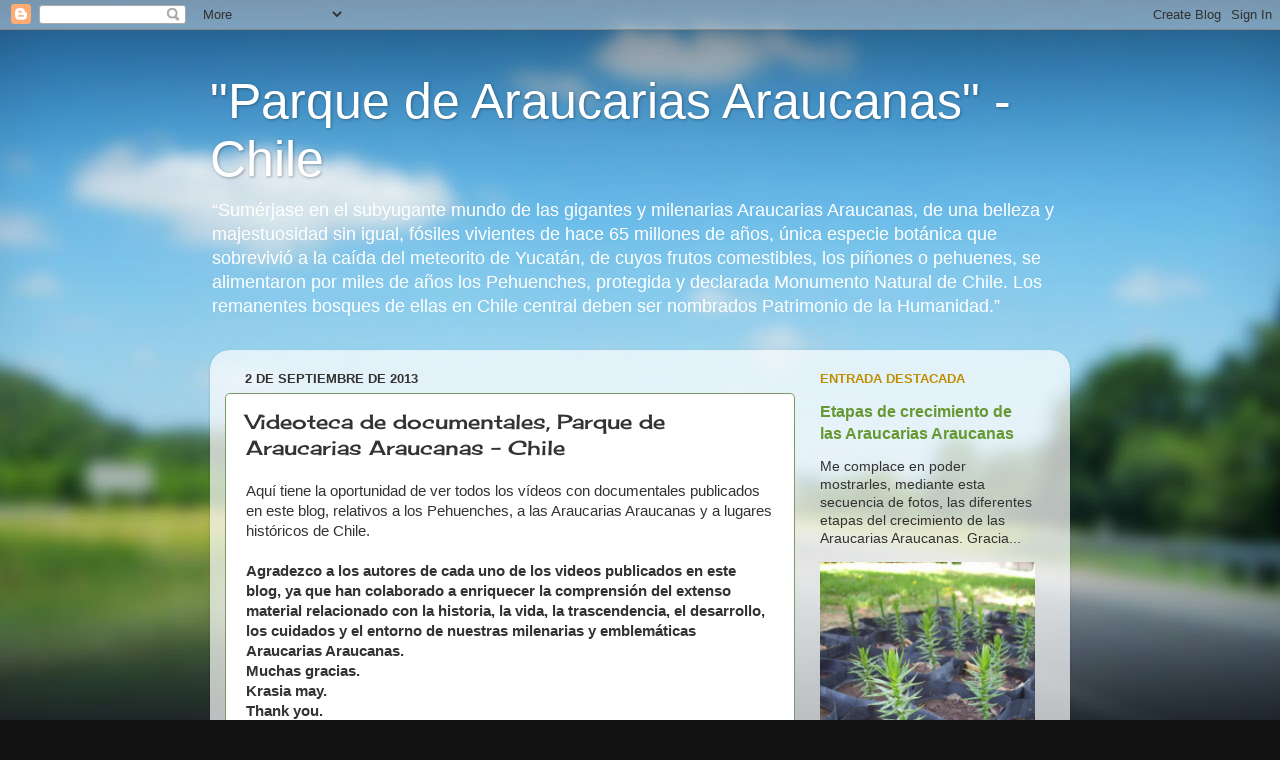

--- FILE ---
content_type: text/html; charset=UTF-8
request_url: https://parquedearaucarias.blogspot.com/2013/09/videoteca-de-documentales-parque-de.html
body_size: 22718
content:
<!DOCTYPE html>
<html class='v2' dir='ltr' lang='es'>
<head>
<link href='https://www.blogger.com/static/v1/widgets/335934321-css_bundle_v2.css' rel='stylesheet' type='text/css'/>
<meta content='width=1100' name='viewport'/>
<meta content='text/html; charset=UTF-8' http-equiv='Content-Type'/>
<meta content='blogger' name='generator'/>
<link href='https://parquedearaucarias.blogspot.com/favicon.ico' rel='icon' type='image/x-icon'/>
<link href='https://parquedearaucarias.blogspot.com/2013/09/videoteca-de-documentales-parque-de.html' rel='canonical'/>
<link rel="alternate" type="application/atom+xml" title="&quot;Parque de Araucarias Araucanas&quot; - Chile - Atom" href="https://parquedearaucarias.blogspot.com/feeds/posts/default" />
<link rel="alternate" type="application/rss+xml" title="&quot;Parque de Araucarias Araucanas&quot; - Chile - RSS" href="https://parquedearaucarias.blogspot.com/feeds/posts/default?alt=rss" />
<link rel="service.post" type="application/atom+xml" title="&quot;Parque de Araucarias Araucanas&quot; - Chile - Atom" href="https://www.blogger.com/feeds/5022566438714830780/posts/default" />

<link rel="alternate" type="application/atom+xml" title="&quot;Parque de Araucarias Araucanas&quot; - Chile - Atom" href="https://parquedearaucarias.blogspot.com/feeds/2972618825877167088/comments/default" />
<!--Can't find substitution for tag [blog.ieCssRetrofitLinks]-->
<link href='http://img.youtube.com/vi/5v0RH4sFO2E/0.jpg' rel='image_src'/>
<meta content='https://parquedearaucarias.blogspot.com/2013/09/videoteca-de-documentales-parque-de.html' property='og:url'/>
<meta content='Videoteca de documentales, Parque de Araucarias Araucanas - Chile' property='og:title'/>
<meta content='Aquí tiene la oportunidad de ver todos los vídeos con documentales publicados en este blog, relativos a los Pehuenches, a las Araucarias Ara...' property='og:description'/>
<meta content='https://lh3.googleusercontent.com/blogger_img_proxy/AEn0k_tKMGceryzQxkRNbvbLObj_i6fj81trpCCEvDldOn50kjuzy_xI0LHHUZWA9D-EEnPqWGk7qlENUWP6usi3YjWvquFU1HOpdN5Q6rkYNA=w1200-h630-n-k-no-nu' property='og:image'/>
<title>"Parque de Araucarias Araucanas" - Chile: Videoteca de documentales, Parque de Araucarias Araucanas - Chile</title>
<style type='text/css'>@font-face{font-family:'Cherry Cream Soda';font-style:normal;font-weight:400;font-display:swap;src:url(//fonts.gstatic.com/s/cherrycreamsoda/v21/UMBIrOxBrW6w2FFyi9paG0fdVdRciQd9A98ZD47H.woff2)format('woff2');unicode-range:U+0000-00FF,U+0131,U+0152-0153,U+02BB-02BC,U+02C6,U+02DA,U+02DC,U+0304,U+0308,U+0329,U+2000-206F,U+20AC,U+2122,U+2191,U+2193,U+2212,U+2215,U+FEFF,U+FFFD;}</style>
<style id='page-skin-1' type='text/css'><!--
/*-----------------------------------------------
Blogger Template Style
Name:     Picture Window
Designer: Blogger
URL:      www.blogger.com
----------------------------------------------- */
/* Content
----------------------------------------------- */
body {
font: normal normal 15px Arial, Tahoma, Helvetica, FreeSans, sans-serif;
color: #333333;
background: #111111 url(//themes.googleusercontent.com/image?id=1OACCYOE0-eoTRTfsBuX1NMN9nz599ufI1Jh0CggPFA_sK80AGkIr8pLtYRpNUKPmwtEa) repeat-x fixed top center;
}
html body .region-inner {
min-width: 0;
max-width: 100%;
width: auto;
}
.content-outer {
font-size: 90%;
}
a:link {
text-decoration:none;
color: #669933;
}
a:visited {
text-decoration:none;
color: #783f04;
}
a:hover {
text-decoration:underline;
color: #996633;
}
.content-outer {
background: transparent none repeat scroll top left;
-moz-border-radius: 0;
-webkit-border-radius: 0;
-goog-ms-border-radius: 0;
border-radius: 0;
-moz-box-shadow: 0 0 0 rgba(0, 0, 0, .15);
-webkit-box-shadow: 0 0 0 rgba(0, 0, 0, .15);
-goog-ms-box-shadow: 0 0 0 rgba(0, 0, 0, .15);
box-shadow: 0 0 0 rgba(0, 0, 0, .15);
margin: 20px auto;
}
.content-inner {
padding: 0;
}
/* Header
----------------------------------------------- */
.header-outer {
background: transparent none repeat-x scroll top left;
_background-image: none;
color: #ffffff;
-moz-border-radius: 0;
-webkit-border-radius: 0;
-goog-ms-border-radius: 0;
border-radius: 0;
}
.Header img, .Header #header-inner {
-moz-border-radius: 0;
-webkit-border-radius: 0;
-goog-ms-border-radius: 0;
border-radius: 0;
}
.header-inner .Header .titlewrapper,
.header-inner .Header .descriptionwrapper {
padding-left: 0;
padding-right: 0;
}
.Header h1 {
font: normal normal 50px Impact, sans-serif;
text-shadow: 1px 1px 3px rgba(0, 0, 0, 0.3);
}
.Header h1 a {
color: #ffffff;
}
.Header .description {
font-size: 130%;
}
/* Tabs
----------------------------------------------- */
.tabs-inner {
margin: .5em 20px 0;
padding: 0;
}
.tabs-inner .section {
margin: 0;
}
.tabs-inner .widget ul {
padding: 0;
background: transparent none repeat scroll bottom;
-moz-border-radius: 0;
-webkit-border-radius: 0;
-goog-ms-border-radius: 0;
border-radius: 0;
}
.tabs-inner .widget li {
border: none;
}
.tabs-inner .widget li a {
display: inline-block;
padding: .5em 1em;
margin-right: .25em;
color: #ffffff;
font: normal normal 15px Arial, Tahoma, Helvetica, FreeSans, sans-serif;
-moz-border-radius: 10px 10px 0 0;
-webkit-border-top-left-radius: 10px;
-webkit-border-top-right-radius: 10px;
-goog-ms-border-radius: 10px 10px 0 0;
border-radius: 10px 10px 0 0;
background: transparent url(https://resources.blogblog.com/blogblog/data/1kt/transparent/black50.png) repeat scroll top left;
border-right: 1px solid transparent;
}
.tabs-inner .widget li:first-child a {
padding-left: 1.25em;
-moz-border-radius-topleft: 10px;
-moz-border-radius-bottomleft: 0;
-webkit-border-top-left-radius: 10px;
-webkit-border-bottom-left-radius: 0;
-goog-ms-border-top-left-radius: 10px;
-goog-ms-border-bottom-left-radius: 0;
border-top-left-radius: 10px;
border-bottom-left-radius: 0;
}
.tabs-inner .widget li.selected a,
.tabs-inner .widget li a:hover {
position: relative;
z-index: 1;
background: transparent url(https://resources.blogblog.com/blogblog/data/1kt/transparent/white80.png) repeat scroll bottom;
color: #669933;
-moz-box-shadow: 0 0 3px rgba(0, 0, 0, .15);
-webkit-box-shadow: 0 0 3px rgba(0, 0, 0, .15);
-goog-ms-box-shadow: 0 0 3px rgba(0, 0, 0, .15);
box-shadow: 0 0 3px rgba(0, 0, 0, .15);
}
/* Headings
----------------------------------------------- */
h2 {
font: bold normal 13px Arial, Tahoma, Helvetica, FreeSans, sans-serif;
text-transform: uppercase;
color: #be8f00;
margin: .5em 0;
}
/* Main
----------------------------------------------- */
.main-outer {
background: transparent url(https://resources.blogblog.com/blogblog/data/1kt/transparent/white80.png) repeat scroll top left;
-moz-border-radius: 20px 20px 0 0;
-webkit-border-top-left-radius: 20px;
-webkit-border-top-right-radius: 20px;
-webkit-border-bottom-left-radius: 0;
-webkit-border-bottom-right-radius: 0;
-goog-ms-border-radius: 20px 20px 0 0;
border-radius: 20px 20px 0 0;
-moz-box-shadow: 0 1px 3px rgba(0, 0, 0, .15);
-webkit-box-shadow: 0 1px 3px rgba(0, 0, 0, .15);
-goog-ms-box-shadow: 0 1px 3px rgba(0, 0, 0, .15);
box-shadow: 0 1px 3px rgba(0, 0, 0, .15);
}
.main-inner {
padding: 15px 20px 20px;
}
.main-inner .column-center-inner {
padding: 0 0;
}
.main-inner .column-left-inner {
padding-left: 0;
}
.main-inner .column-right-inner {
padding-right: 0;
}
/* Posts
----------------------------------------------- */
h3.post-title {
margin: 0;
font: normal normal 20px Cherry Cream Soda;
}
.comments h4 {
margin: 1em 0 0;
font: normal normal 20px Cherry Cream Soda;
}
.date-header span {
color: #333333;
}
.post-outer {
background-color: #ffffff;
border: solid 1px #7f9966;
-moz-border-radius: 5px;
-webkit-border-radius: 5px;
border-radius: 5px;
-goog-ms-border-radius: 5px;
padding: 15px 20px;
margin: 0 -20px 20px;
}
.post-body {
line-height: 1.4;
font-size: 110%;
position: relative;
}
.post-header {
margin: 0 0 1.5em;
color: #6699cc;
line-height: 1.6;
}
.post-footer {
margin: .5em 0 0;
color: #6699cc;
line-height: 1.6;
}
#blog-pager {
font-size: 140%
}
#comments .comment-author {
padding-top: 1.5em;
border-top: dashed 1px #ccc;
border-top: dashed 1px rgba(128, 128, 128, .5);
background-position: 0 1.5em;
}
#comments .comment-author:first-child {
padding-top: 0;
border-top: none;
}
.avatar-image-container {
margin: .2em 0 0;
}
/* Comments
----------------------------------------------- */
.comments .comments-content .icon.blog-author {
background-repeat: no-repeat;
background-image: url([data-uri]);
}
.comments .comments-content .loadmore a {
border-top: 1px solid #996633;
border-bottom: 1px solid #996633;
}
.comments .continue {
border-top: 2px solid #996633;
}
/* Widgets
----------------------------------------------- */
.widget ul, .widget #ArchiveList ul.flat {
padding: 0;
list-style: none;
}
.widget ul li, .widget #ArchiveList ul.flat li {
border-top: dashed 1px #ccc;
border-top: dashed 1px rgba(128, 128, 128, .5);
}
.widget ul li:first-child, .widget #ArchiveList ul.flat li:first-child {
border-top: none;
}
.widget .post-body ul {
list-style: disc;
}
.widget .post-body ul li {
border: none;
}
/* Footer
----------------------------------------------- */
.footer-outer {
color:#cccccc;
background: transparent url(https://resources.blogblog.com/blogblog/data/1kt/transparent/black50.png) repeat scroll top left;
-moz-border-radius: 0 0 20px 20px;
-webkit-border-top-left-radius: 0;
-webkit-border-top-right-radius: 0;
-webkit-border-bottom-left-radius: 20px;
-webkit-border-bottom-right-radius: 20px;
-goog-ms-border-radius: 0 0 20px 20px;
border-radius: 0 0 20px 20px;
-moz-box-shadow: 0 1px 3px rgba(0, 0, 0, .15);
-webkit-box-shadow: 0 1px 3px rgba(0, 0, 0, .15);
-goog-ms-box-shadow: 0 1px 3px rgba(0, 0, 0, .15);
box-shadow: 0 1px 3px rgba(0, 0, 0, .15);
}
.footer-inner {
padding: 10px 20px 20px;
}
.footer-outer a {
color: #99ccee;
}
.footer-outer a:visited {
color: #77aaee;
}
.footer-outer a:hover {
color: #33aaff;
}
.footer-outer .widget h2 {
color: #aaaaaa;
}
/* Mobile
----------------------------------------------- */
html body.mobile {
height: auto;
}
html body.mobile {
min-height: 480px;
background-size: 100% auto;
}
.mobile .body-fauxcolumn-outer {
background: transparent none repeat scroll top left;
}
html .mobile .mobile-date-outer, html .mobile .blog-pager {
border-bottom: none;
background: transparent url(https://resources.blogblog.com/blogblog/data/1kt/transparent/white80.png) repeat scroll top left;
margin-bottom: 10px;
}
.mobile .date-outer {
background: transparent url(https://resources.blogblog.com/blogblog/data/1kt/transparent/white80.png) repeat scroll top left;
}
.mobile .header-outer, .mobile .main-outer,
.mobile .post-outer, .mobile .footer-outer {
-moz-border-radius: 0;
-webkit-border-radius: 0;
-goog-ms-border-radius: 0;
border-radius: 0;
}
.mobile .content-outer,
.mobile .main-outer,
.mobile .post-outer {
background: inherit;
border: none;
}
.mobile .content-outer {
font-size: 100%;
}
.mobile-link-button {
background-color: #669933;
}
.mobile-link-button a:link, .mobile-link-button a:visited {
color: #ffffff;
}
.mobile-index-contents {
color: #333333;
}
.mobile .tabs-inner .PageList .widget-content {
background: transparent url(https://resources.blogblog.com/blogblog/data/1kt/transparent/white80.png) repeat scroll bottom;
color: #669933;
}
.mobile .tabs-inner .PageList .widget-content .pagelist-arrow {
border-left: 1px solid transparent;
}

--></style>
<style id='template-skin-1' type='text/css'><!--
body {
min-width: 860px;
}
.content-outer, .content-fauxcolumn-outer, .region-inner {
min-width: 860px;
max-width: 860px;
_width: 860px;
}
.main-inner .columns {
padding-left: 0px;
padding-right: 260px;
}
.main-inner .fauxcolumn-center-outer {
left: 0px;
right: 260px;
/* IE6 does not respect left and right together */
_width: expression(this.parentNode.offsetWidth -
parseInt("0px") -
parseInt("260px") + 'px');
}
.main-inner .fauxcolumn-left-outer {
width: 0px;
}
.main-inner .fauxcolumn-right-outer {
width: 260px;
}
.main-inner .column-left-outer {
width: 0px;
right: 100%;
margin-left: -0px;
}
.main-inner .column-right-outer {
width: 260px;
margin-right: -260px;
}
#layout {
min-width: 0;
}
#layout .content-outer {
min-width: 0;
width: 800px;
}
#layout .region-inner {
min-width: 0;
width: auto;
}
body#layout div.add_widget {
padding: 8px;
}
body#layout div.add_widget a {
margin-left: 32px;
}
--></style>
<style>
    body {background-image:url(\/\/themes.googleusercontent.com\/image?id=1OACCYOE0-eoTRTfsBuX1NMN9nz599ufI1Jh0CggPFA_sK80AGkIr8pLtYRpNUKPmwtEa);}
    
@media (max-width: 200px) { body {background-image:url(\/\/themes.googleusercontent.com\/image?id=1OACCYOE0-eoTRTfsBuX1NMN9nz599ufI1Jh0CggPFA_sK80AGkIr8pLtYRpNUKPmwtEa&options=w200);}}
@media (max-width: 400px) and (min-width: 201px) { body {background-image:url(\/\/themes.googleusercontent.com\/image?id=1OACCYOE0-eoTRTfsBuX1NMN9nz599ufI1Jh0CggPFA_sK80AGkIr8pLtYRpNUKPmwtEa&options=w400);}}
@media (max-width: 800px) and (min-width: 401px) { body {background-image:url(\/\/themes.googleusercontent.com\/image?id=1OACCYOE0-eoTRTfsBuX1NMN9nz599ufI1Jh0CggPFA_sK80AGkIr8pLtYRpNUKPmwtEa&options=w800);}}
@media (max-width: 1200px) and (min-width: 801px) { body {background-image:url(\/\/themes.googleusercontent.com\/image?id=1OACCYOE0-eoTRTfsBuX1NMN9nz599ufI1Jh0CggPFA_sK80AGkIr8pLtYRpNUKPmwtEa&options=w1200);}}
/* Last tag covers anything over one higher than the previous max-size cap. */
@media (min-width: 1201px) { body {background-image:url(\/\/themes.googleusercontent.com\/image?id=1OACCYOE0-eoTRTfsBuX1NMN9nz599ufI1Jh0CggPFA_sK80AGkIr8pLtYRpNUKPmwtEa&options=w1600);}}
  </style>
<link href='https://www.blogger.com/dyn-css/authorization.css?targetBlogID=5022566438714830780&amp;zx=dea41849-c15b-4ecb-b188-3f13d79f6819' media='none' onload='if(media!=&#39;all&#39;)media=&#39;all&#39;' rel='stylesheet'/><noscript><link href='https://www.blogger.com/dyn-css/authorization.css?targetBlogID=5022566438714830780&amp;zx=dea41849-c15b-4ecb-b188-3f13d79f6819' rel='stylesheet'/></noscript>
<meta name='google-adsense-platform-account' content='ca-host-pub-1556223355139109'/>
<meta name='google-adsense-platform-domain' content='blogspot.com'/>

</head>
<body class='loading variant-open'>
<div class='navbar section' id='navbar' name='Barra de navegación'><div class='widget Navbar' data-version='1' id='Navbar1'><script type="text/javascript">
    function setAttributeOnload(object, attribute, val) {
      if(window.addEventListener) {
        window.addEventListener('load',
          function(){ object[attribute] = val; }, false);
      } else {
        window.attachEvent('onload', function(){ object[attribute] = val; });
      }
    }
  </script>
<div id="navbar-iframe-container"></div>
<script type="text/javascript" src="https://apis.google.com/js/platform.js"></script>
<script type="text/javascript">
      gapi.load("gapi.iframes:gapi.iframes.style.bubble", function() {
        if (gapi.iframes && gapi.iframes.getContext) {
          gapi.iframes.getContext().openChild({
              url: 'https://www.blogger.com/navbar/5022566438714830780?po\x3d2972618825877167088\x26origin\x3dhttps://parquedearaucarias.blogspot.com',
              where: document.getElementById("navbar-iframe-container"),
              id: "navbar-iframe"
          });
        }
      });
    </script><script type="text/javascript">
(function() {
var script = document.createElement('script');
script.type = 'text/javascript';
script.src = '//pagead2.googlesyndication.com/pagead/js/google_top_exp.js';
var head = document.getElementsByTagName('head')[0];
if (head) {
head.appendChild(script);
}})();
</script>
</div></div>
<div class='body-fauxcolumns'>
<div class='fauxcolumn-outer body-fauxcolumn-outer'>
<div class='cap-top'>
<div class='cap-left'></div>
<div class='cap-right'></div>
</div>
<div class='fauxborder-left'>
<div class='fauxborder-right'></div>
<div class='fauxcolumn-inner'>
</div>
</div>
<div class='cap-bottom'>
<div class='cap-left'></div>
<div class='cap-right'></div>
</div>
</div>
</div>
<div class='content'>
<div class='content-fauxcolumns'>
<div class='fauxcolumn-outer content-fauxcolumn-outer'>
<div class='cap-top'>
<div class='cap-left'></div>
<div class='cap-right'></div>
</div>
<div class='fauxborder-left'>
<div class='fauxborder-right'></div>
<div class='fauxcolumn-inner'>
</div>
</div>
<div class='cap-bottom'>
<div class='cap-left'></div>
<div class='cap-right'></div>
</div>
</div>
</div>
<div class='content-outer'>
<div class='content-cap-top cap-top'>
<div class='cap-left'></div>
<div class='cap-right'></div>
</div>
<div class='fauxborder-left content-fauxborder-left'>
<div class='fauxborder-right content-fauxborder-right'></div>
<div class='content-inner'>
<header>
<div class='header-outer'>
<div class='header-cap-top cap-top'>
<div class='cap-left'></div>
<div class='cap-right'></div>
</div>
<div class='fauxborder-left header-fauxborder-left'>
<div class='fauxborder-right header-fauxborder-right'></div>
<div class='region-inner header-inner'>
<div class='header section' id='header' name='Cabecera'><div class='widget Header' data-version='1' id='Header1'>
<div id='header-inner'>
<div class='titlewrapper'>
<h1 class='title'>
<a href='https://parquedearaucarias.blogspot.com/'>
"Parque de Araucarias Araucanas" - Chile
</a>
</h1>
</div>
<div class='descriptionwrapper'>
<p class='description'><span>&#8220;Sumérjase en el subyugante mundo de las gigantes y milenarias Araucarias Araucanas, de una belleza y majestuosidad sin igual, fósiles vivientes de hace 65 millones de años, única especie botánica que sobrevivió a la caída del meteorito de Yucatán, de cuyos frutos comestibles, los piñones o pehuenes, se alimentaron por miles de años los Pehuenches, protegida y declarada Monumento Natural de Chile. Los remanentes bosques de ellas en Chile central deben ser nombrados Patrimonio de la Humanidad.&#8221;</span></p>
</div>
</div>
</div></div>
</div>
</div>
<div class='header-cap-bottom cap-bottom'>
<div class='cap-left'></div>
<div class='cap-right'></div>
</div>
</div>
</header>
<div class='tabs-outer'>
<div class='tabs-cap-top cap-top'>
<div class='cap-left'></div>
<div class='cap-right'></div>
</div>
<div class='fauxborder-left tabs-fauxborder-left'>
<div class='fauxborder-right tabs-fauxborder-right'></div>
<div class='region-inner tabs-inner'>
<div class='tabs no-items section' id='crosscol' name='Multicolumnas'></div>
<div class='tabs no-items section' id='crosscol-overflow' name='Cross-Column 2'></div>
</div>
</div>
<div class='tabs-cap-bottom cap-bottom'>
<div class='cap-left'></div>
<div class='cap-right'></div>
</div>
</div>
<div class='main-outer'>
<div class='main-cap-top cap-top'>
<div class='cap-left'></div>
<div class='cap-right'></div>
</div>
<div class='fauxborder-left main-fauxborder-left'>
<div class='fauxborder-right main-fauxborder-right'></div>
<div class='region-inner main-inner'>
<div class='columns fauxcolumns'>
<div class='fauxcolumn-outer fauxcolumn-center-outer'>
<div class='cap-top'>
<div class='cap-left'></div>
<div class='cap-right'></div>
</div>
<div class='fauxborder-left'>
<div class='fauxborder-right'></div>
<div class='fauxcolumn-inner'>
</div>
</div>
<div class='cap-bottom'>
<div class='cap-left'></div>
<div class='cap-right'></div>
</div>
</div>
<div class='fauxcolumn-outer fauxcolumn-left-outer'>
<div class='cap-top'>
<div class='cap-left'></div>
<div class='cap-right'></div>
</div>
<div class='fauxborder-left'>
<div class='fauxborder-right'></div>
<div class='fauxcolumn-inner'>
</div>
</div>
<div class='cap-bottom'>
<div class='cap-left'></div>
<div class='cap-right'></div>
</div>
</div>
<div class='fauxcolumn-outer fauxcolumn-right-outer'>
<div class='cap-top'>
<div class='cap-left'></div>
<div class='cap-right'></div>
</div>
<div class='fauxborder-left'>
<div class='fauxborder-right'></div>
<div class='fauxcolumn-inner'>
</div>
</div>
<div class='cap-bottom'>
<div class='cap-left'></div>
<div class='cap-right'></div>
</div>
</div>
<!-- corrects IE6 width calculation -->
<div class='columns-inner'>
<div class='column-center-outer'>
<div class='column-center-inner'>
<div class='main section' id='main' name='Principal'><div class='widget Blog' data-version='1' id='Blog1'>
<div class='blog-posts hfeed'>

          <div class="date-outer">
        
<h2 class='date-header'><span>2 de septiembre de 2013</span></h2>

          <div class="date-posts">
        
<div class='post-outer'>
<div class='post hentry uncustomized-post-template' itemprop='blogPost' itemscope='itemscope' itemtype='http://schema.org/BlogPosting'>
<meta content='http://img.youtube.com/vi/5v0RH4sFO2E/0.jpg' itemprop='image_url'/>
<meta content='5022566438714830780' itemprop='blogId'/>
<meta content='2972618825877167088' itemprop='postId'/>
<a name='2972618825877167088'></a>
<h3 class='post-title entry-title' itemprop='name'>
Videoteca de documentales, Parque de Araucarias Araucanas - Chile
</h3>
<div class='post-header'>
<div class='post-header-line-1'></div>
</div>
<div class='post-body entry-content' id='post-body-2972618825877167088' itemprop='description articleBody'>
Aquí tiene la oportunidad de ver todos los vídeos con documentales publicados en este blog, relativos a los Pehuenches, a las Araucarias Araucanas y a lugares históricos de Chile.<br />
<br />
<b>Agradezco a los autores de cada uno de los videos publicados en este blog, ya que han colaborado a enriquecer la comprensión del extenso material relacionado con la historia, la vida, la trascendencia, el desarrollo, los cuidados y el entorno de nuestras milenarias y emblemáticas Araucarias Araucanas.<br />Muchas gracias.</b><br />
<b>Krasia may.<br />Thank you.<br />Muito obrigado.<br />Mille grazie.<br />Merci beaucoup.<br />Vielen Dank.</b><br />
<br />
1.-"Al Sur del Mundo, Los Últimos Pehuenches 1" (9:46)<br />
<div class="separator" style="clear: both; text-align: left;">
<iframe allowfullscreen="allowfullscreen" frameborder="0" height="266" mozallowfullscreen="mozallowfullscreen" src="https://www.youtube.com/embed/5v0RH4sFO2E?feature=player_embedded" webkitallowfullscreen="webkitallowfullscreen" width="320"></iframe></div>
<a href="//youtu.be/5v0RH4sFO2Euso">http://youtu.be/5v0RH4sFO2Euso</a><br />
<br />
2.-"Al Sur del Mundo, Los Últimos Pehuenches 2" (7:58)<br />
<a href="//youtu.be/kt_9cehLvM4">http://youtu.be/kt_9cehLvM4</a><br />
<br />
3.-"Al Sur del Mundo, Los Últimos Pehuenches 3" (8:13)<br />
<a href="//youtu.be/HQaLJlGfaK0">http://youtu.be/HQaLJlGfaK0</a><br />
<br />
4.-"Al Sur del Mundo, Los Últimos Pehuenches 4" (8:06)<br />
<a href="//youtu.be/keKoFCbsiy8">http://youtu.be/keKoFCbsiy8</a><br />
<br />
5.-"Al Sur del Mundo, Los Últimos Pehuenches 5" (9:55)<br />
<a href="//youtu.be/plfC0JHX29U">http://youtu.be/plfC0JHX29U</a><br />
<br />
6.-"Al Sur del Mundo, Los Últimos Pehuenches 6" (10:14)<br />
<a href="//youtu.be/w-urU7B7BBb4">http://youtu.be/w-urU7B7BBb4</a><br />
<br />
7.-"Caminando entre Dinosaurios. 06 Muerte de Una Dinastía. 2/2" (14:29)<br />
<a href="//youtu.be/F3dsT88414c">http://youtu.be/F3dsT88414c</a><br />
<br />
8.-&#8220;Proyecto ALMA: El radio observatorio más grande de Chile&#8221; (de cnnchile) (2:40)<br />
<a href="//youtu.be/suM2p1AFJKc">http://youtu.be/suM2p1AFJKc</a><br />
<br />
9.-&#8220;El mayor observatorio astronómico del mundo&#8221; (de afpes) (2:17)<br />
<a href="//youtu.be/vg-4Pvzb3rs">http://youtu.be/vg-4Pvzb3rs</a><br />
<br />
10.-&#8220;Moais enterrados en la Isla de Pascua, tienen cuerpo y aparecen misteriosas inscripciones en ellos&#8221; (5:47)<br />
<a href="//youtu.be/JTi9DyOEItk">http://youtu.be/JTi9DyOEItk</a><br />
<br />
11.-&#8220;Sitio arqueológico de Monte Verde, comuna de Puerto Montt. Declarado Monumento Histórico de Chile&#8221;. (3:36)<br />
<a href="//youtu.be/Bx9zq2_NuUw">http://youtu.be/Bx9zq2_NuUw</a><br />
<br />
12.-&#8220;El nacimiento de un árbol&#8221; (3:02)<br />
<a href="//youtu.be/ejw00NlVlVk%20">http://youtu.be/ejw00NlVlVk </a><br />
<br />
13.-&#8220;Isla de Pascua se confirma que tienen un cuerpo enterrado de hasta 8 metros&#8221; (4:26)<br />
<a href="//youtu.be/JLPut2HsiWQ">http://youtu.be/JLPut2HsiWQ</a><br />
<br />
14.-&#8220;O Passo A Passo Do Enxerto De Uma Araucária&#8221; (5:54)<br />
<a href="//youtu.be/0l9AvybAVxI">youtu.be/0l9AvybAVxI</a><br />
<br />
15.-&#8220;Enxertia de Araucária para a Produção de Pinhões&#8221; (5:16)<br />
<a href="//youtu.be/nMBG6Cu38zM">youtu.be/nMBG6Cu38zM</a><br />
<br />
16.-&#8220;Ruca mapuche Historia III&#8221; (2:35)<br />
<a href="//youtu.be/nLy-lIvIPWs">http://youtu.be/nLy-lIvIPWs</a><br />
<br />
17.-&#8220;Vivienda mapuche&#8221; (5:02)<br />
<a href="//youtu.be/Ws6KbkxBQ_I">http://youtu.be/Ws6KbkxBQ_I </a><br />
<br />
<div style="font-weight: normal; margin-bottom: 0cm;">
<span style="color: #444444;"><span style="font-family: &quot;times new roman&quot; , serif;"><span style="font-size: small;"><span style="background: transparent;">18.-&#8220;<span lang="es-CL">Bosque
Petrificado Puyango&#8221; (10:34)</span></span></span></span></span></div>
<div lang="es-CL" style="font-weight: normal; margin-bottom: 0cm;">
<span style="color: #444444;"><span style="font-family: &quot;times new roman&quot; , serif;"><span style="font-size: small;"><span style="background: transparent;"><a href="//youtu.be/djVwq_ZA5ho">http://youtu.be/djVwq_ZA5ho</a></span></span></span></span></div>
<br />
19.-&#8220;Veranadas Pehuenches, canal 2 de Temuco&#8221; (3:38)<br />
<a href="https://youtu.be/ioI9VfnfdeQ">https://youtu.be/ioI9VfnfdeQ</a> <br />
<br />
20.-"Fragmentos de la Historia de Chile" (4:18)<br />
<a href="https://youtu.be/_x89kBIpvtk">https://youtu.be/_x89kBIpvtk</a> <br />
<br />
21.-&#8220;Cachaña (Enicognathus ferrugineus)&#8221; (0:16)<br />
<a href="https://youtu.be/OTlDU12ms-I">https://youtu.be/OTlDU12ms-I</a><br />
<br />
22.-&#8220;Cachaña (Enicognathus ferrugineus)&#8221; (0:26)<br />
<a href="https://youtu.be/I7ncYZ5ZHAo">https://youtu.be/I7ncYZ5ZHAo</a><br />
<br />
23.-&#8220;Cachaña (Enicognathus ferrugineus)&#8221; (0:16)<br />
<a href="https://youtu.be/8s_IL8PBjS4">https://youtu.be/8s_IL8PBjS4</a> <br />
<br />
24.-&#8220;Parque Nacional Lanín SD&#8221; (4:07)<br />
<a href="https://youtu.be/CE3oZ6wXNbY">https://youtu.be/CE3oZ6wXNbY</a> <br />
<br />
25.-&#8220;Microdocumental: El Rey de La Araucanía y la Patagonia&#8221; (2:12)<br />
<a href="https://youtu.be/LuDS8gQXfOE">https://youtu.be/LuDS8gQXfOE</a> <br />
<br />
26.-&#8220;Araucaria Araucana / Trailer&#8221; (2:52)<br />
<a href="https://youtu.be/8aGUUPrHlpQ">https://youtu.be/8aGUUPrHlpQ</a> <br />
<br />
27.-&#8220;Araucarias lideran curiosa presencia de árboles chilenos en el mundo&#8221; (2:51)<br />
<a href="https://youtu.be/G8HyuLeURGQ">https://youtu.be/G8HyuLeURGQ</a> <br />
<br />
28.-&#8220;Universo Bosque: Amazonía&#8221; (02:58)<br />
<a href="https://vimeo.com/303231769">https://vimeo.com/303231769</a><br />
<br />
29.-&#8220;Araucarias en peligro de extinción&#8221; (4:47)<br />
<a href="https://youtu.be/4bB63mMjSQI">https://youtu.be/4bB63mMjSQI</a><br />
<br />
30.-&#8220;Conociendo la historia de las Araucarias / Factor de Cambio&#8221; (5:30)<br />
<a href="https://youtu.be/HDBIM24zol8">https://youtu.be/HDBIM24zol8</a><br />
<br />
31.-&#8220;Migración Asistida Araucaria &#8211; Subsecretario&#8221; (1:10)<br />
<a href="https://youtu.be/73Zdp_OgIvM">https://youtu.be/73Zdp_OgIvM</a><br />
<br />
32.-&#8220;Migración Asistida Araucaria &#8211; Dir Ej Infor&#8221; (1:13)<br />
<a href="https://youtu.be/xoV7XpZz1oU">https://youtu.be/xoV7XpZz1oU</a><br />
<br />
33.-&#8220;Comenzó trabajo en terreno para la conservación de la Araucaria araucana&#8221; (3:30)<br />
<a href="https://youtu.be/BienSemeB0U">https://youtu.be/BienSemeB0U</a><br />
.
<div style='clear: both;'></div>
</div>
<div class='post-footer'>
<div class='post-footer-line post-footer-line-1'>
<span class='post-author vcard'>
Publicado por
<span class='fn' itemprop='author' itemscope='itemscope' itemtype='http://schema.org/Person'>
<meta content='https://www.blogger.com/profile/04542820259357910035' itemprop='url'/>
<a class='g-profile' href='https://www.blogger.com/profile/04542820259357910035' rel='author' title='author profile'>
<span itemprop='name'>Cecilia D.</span>
</a>
</span>
</span>
<span class='post-timestamp'>
en
<meta content='https://parquedearaucarias.blogspot.com/2013/09/videoteca-de-documentales-parque-de.html' itemprop='url'/>
<a class='timestamp-link' href='https://parquedearaucarias.blogspot.com/2013/09/videoteca-de-documentales-parque-de.html' rel='bookmark' title='permanent link'><abbr class='published' itemprop='datePublished' title='2013-09-02T01:19:00-07:00'>9/02/2013 01:19:00 a.&#8239;m.</abbr></a>
</span>
<span class='post-comment-link'>
</span>
<span class='post-icons'>
<span class='item-control blog-admin pid-791746500'>
<a href='https://www.blogger.com/post-edit.g?blogID=5022566438714830780&postID=2972618825877167088&from=pencil' title='Editar entrada'>
<img alt='' class='icon-action' height='18' src='https://resources.blogblog.com/img/icon18_edit_allbkg.gif' width='18'/>
</a>
</span>
</span>
<div class='post-share-buttons goog-inline-block'>
<a class='goog-inline-block share-button sb-email' href='https://www.blogger.com/share-post.g?blogID=5022566438714830780&postID=2972618825877167088&target=email' target='_blank' title='Enviar por correo electrónico'><span class='share-button-link-text'>Enviar por correo electrónico</span></a><a class='goog-inline-block share-button sb-blog' href='https://www.blogger.com/share-post.g?blogID=5022566438714830780&postID=2972618825877167088&target=blog' onclick='window.open(this.href, "_blank", "height=270,width=475"); return false;' target='_blank' title='Escribe un blog'><span class='share-button-link-text'>Escribe un blog</span></a><a class='goog-inline-block share-button sb-twitter' href='https://www.blogger.com/share-post.g?blogID=5022566438714830780&postID=2972618825877167088&target=twitter' target='_blank' title='Compartir en X'><span class='share-button-link-text'>Compartir en X</span></a><a class='goog-inline-block share-button sb-facebook' href='https://www.blogger.com/share-post.g?blogID=5022566438714830780&postID=2972618825877167088&target=facebook' onclick='window.open(this.href, "_blank", "height=430,width=640"); return false;' target='_blank' title='Compartir con Facebook'><span class='share-button-link-text'>Compartir con Facebook</span></a><a class='goog-inline-block share-button sb-pinterest' href='https://www.blogger.com/share-post.g?blogID=5022566438714830780&postID=2972618825877167088&target=pinterest' target='_blank' title='Compartir en Pinterest'><span class='share-button-link-text'>Compartir en Pinterest</span></a>
</div>
</div>
<div class='post-footer-line post-footer-line-2'>
<span class='post-labels'>
Etiquetas:
<a href='https://parquedearaucarias.blogspot.com/search/label/Araucaria%20Araucana' rel='tag'>Araucaria Araucana</a>,
<a href='https://parquedearaucarias.blogspot.com/search/label/blog' rel='tag'>blog</a>,
<a href='https://parquedearaucarias.blogspot.com/search/label/Chile' rel='tag'>Chile</a>,
<a href='https://parquedearaucarias.blogspot.com/search/label/colaboradores' rel='tag'>colaboradores</a>,
<a href='https://parquedearaucarias.blogspot.com/search/label/dinosaurios' rel='tag'>dinosaurios</a>,
<a href='https://parquedearaucarias.blogspot.com/search/label/documentales' rel='tag'>documentales</a>,
<a href='https://parquedearaucarias.blogspot.com/search/label/homenaje' rel='tag'>homenaje</a>,
<a href='https://parquedearaucarias.blogspot.com/search/label/monumento' rel='tag'>monumento</a>,
<a href='https://parquedearaucarias.blogspot.com/search/label/patrimonio' rel='tag'>patrimonio</a>,
<a href='https://parquedearaucarias.blogspot.com/search/label/pehu%C3%A9n' rel='tag'>pehuén</a>,
<a href='https://parquedearaucarias.blogspot.com/search/label/Pehuenches' rel='tag'>Pehuenches</a>,
<a href='https://parquedearaucarias.blogspot.com/search/label/videos' rel='tag'>videos</a>
</span>
</div>
<div class='post-footer-line post-footer-line-3'>
<span class='post-location'>
</span>
</div>
</div>
</div>
<div class='comments' id='comments'>
<a name='comments'></a>
<h4>No hay comentarios:</h4>
<div id='Blog1_comments-block-wrapper'>
<dl class='avatar-comment-indent' id='comments-block'>
</dl>
</div>
<p class='comment-footer'>
<div class='comment-form'>
<a name='comment-form'></a>
<h4 id='comment-post-message'>Publicar un comentario</h4>
<p>
</p>
<a href='https://www.blogger.com/comment/frame/5022566438714830780?po=2972618825877167088&hl=es&saa=85391&origin=https://parquedearaucarias.blogspot.com' id='comment-editor-src'></a>
<iframe allowtransparency='true' class='blogger-iframe-colorize blogger-comment-from-post' frameborder='0' height='410px' id='comment-editor' name='comment-editor' src='' width='100%'></iframe>
<script src='https://www.blogger.com/static/v1/jsbin/2830521187-comment_from_post_iframe.js' type='text/javascript'></script>
<script type='text/javascript'>
      BLOG_CMT_createIframe('https://www.blogger.com/rpc_relay.html');
    </script>
</div>
</p>
</div>
</div>

        </div></div>
      
</div>
<div class='blog-pager' id='blog-pager'>
<span id='blog-pager-newer-link'>
<a class='blog-pager-newer-link' href='https://parquedearaucarias.blogspot.com/2013/09/videoteca-gastronomica-pehuenche-parque.html' id='Blog1_blog-pager-newer-link' title='Entrada más reciente'>Entrada más reciente</a>
</span>
<span id='blog-pager-older-link'>
<a class='blog-pager-older-link' href='https://parquedearaucarias.blogspot.com/2013/09/videoteca-cientifica-cultural-parque-de.html' id='Blog1_blog-pager-older-link' title='Entrada antigua'>Entrada antigua</a>
</span>
<a class='home-link' href='https://parquedearaucarias.blogspot.com/'>Inicio</a>
</div>
<div class='clear'></div>
<div class='post-feeds'>
<div class='feed-links'>
Suscribirse a:
<a class='feed-link' href='https://parquedearaucarias.blogspot.com/feeds/2972618825877167088/comments/default' target='_blank' type='application/atom+xml'>Enviar comentarios (Atom)</a>
</div>
</div>
</div></div>
</div>
</div>
<div class='column-left-outer'>
<div class='column-left-inner'>
<aside>
</aside>
</div>
</div>
<div class='column-right-outer'>
<div class='column-right-inner'>
<aside>
<div class='sidebar section' id='sidebar-right-1'><div class='widget FeaturedPost' data-version='1' id='FeaturedPost1'>
<h2 class='title'>Entrada destacada</h2>
<div class='post-summary'>
<h3><a href='https://parquedearaucarias.blogspot.com/2014/03/etapas-de-crecimiento-de-las-araucarias.html'>Etapas de crecimiento de las Araucarias Araucanas</a></h3>
<p>
Me complace en poder mostrarles, mediante esta secuencia de fotos, las diferentes etapas del crecimiento de las Araucarias Araucanas. Gracia...
</p>
<img class='image' src='https://blogger.googleusercontent.com/img/b/R29vZ2xl/AVvXsEiUXmkLttWSSLUwCPbDzMKDsIrVL9VwWtJ4rD5fY85wE6vgrPYQryYpQYkUMJYqApyMQ5YNokdATVy2h_1s0sKIxMBKnr2IoriXg-1CvPj87r2PrvVeNe_NUlHEfmE0ynkj4moCchynWlA/s1600/A.A.+5+meses.jpg'/>
</div>
<style type='text/css'>
    .image {
      width: 100%;
    }
  </style>
<div class='clear'></div>
</div><div class='widget Translate' data-version='1' id='Translate1'>
<h2 class='title'>Translate</h2>
<div id='google_translate_element'></div>
<script>
    function googleTranslateElementInit() {
      new google.translate.TranslateElement({
        pageLanguage: 'es',
        autoDisplay: 'true',
        layout: google.translate.TranslateElement.InlineLayout.VERTICAL
      }, 'google_translate_element');
    }
  </script>
<script src='//translate.google.com/translate_a/element.js?cb=googleTranslateElementInit'></script>
<div class='clear'></div>
</div><div class='widget PopularPosts' data-version='1' id='PopularPosts1'>
<h2>Entradas populares</h2>
<div class='widget-content popular-posts'>
<ul>
<li>
<div class='item-content'>
<div class='item-thumbnail'>
<a href='https://parquedearaucarias.blogspot.com/2013/03/como-cocer-los-pinones-de-araucarias.html' target='_blank'>
<img alt='' border='0' src='https://blogger.googleusercontent.com/img/b/R29vZ2xl/AVvXsEiwg31YkHMA3U6JlCWFNoT1ECAYDGsKAxwlCy9MJNV3JD4cPU8DbyZ57KWgDaF_iKa8Us46VXSbMGOMBTH_vSezNd2A_-eSsNn5zUb8bjA5DDduzYwmFuwD8YzxKCL81H-hmEDDpwvg8yY/w72-h72-p-k-no-nu/cocidos+en+agua.jpg'/>
</a>
</div>
<div class='item-title'><a href='https://parquedearaucarias.blogspot.com/2013/03/como-cocer-los-pinones-de-araucarias.html'>Como cocer piñones de Araucaria Araucana</a></div>
<div class='item-snippet'>El piñón, o pehuén, es el fruto de la Araucaria Araucana en sentido culinario, sin embargo, en sentido botánico es la semilla de este column...</div>
</div>
<div style='clear: both;'></div>
</li>
<li>
<div class='item-content'>
<div class='item-thumbnail'>
<a href='https://parquedearaucarias.blogspot.com/2012/05/como-sembrar-pinones_2671.html' target='_blank'>
<img alt='' border='0' src='https://blogger.googleusercontent.com/img/b/R29vZ2xl/AVvXsEhiiH_xqTlVkQfO9xihEy1e0TEDblMWDbQerRRFobNQVyPoKFxjMPe5vjN5l8onNR2P5YSTtcDPx7zBGHz5EX29pFocw2b-Z1DS_n0f_DVONthTm7j2iooxF-rx9gU_84muH1uogd3wF6Q/w72-h72-p-k-no-nu/test.jpg'/>
</a>
</div>
<div class='item-title'><a href='https://parquedearaucarias.blogspot.com/2012/05/como-sembrar-pinones_2671.html'>Como sembrar piñones de Araucarias Araucanas</a></div>
<div class='item-snippet'>Basado en mi experiencia personal y en la de otras personas conocidas.   -Prepararse en los meses de Marzo a Mayo para sembrarlos y tener co...</div>
</div>
<div style='clear: both;'></div>
</li>
<li>
<div class='item-content'>
<div class='item-thumbnail'>
<a href='https://parquedearaucarias.blogspot.com/2017/09/las-raices-de-las-araucarias-araucanas.html' target='_blank'>
<img alt='' border='0' src='https://blogger.googleusercontent.com/img/b/R29vZ2xl/AVvXsEilf9uabA6YPPS74DJm-EXN2DXTM02PBr2xF3X2fcSRqCOtzsyUqrlDaPoHyQ3A80XfA9YcPBWmvNuJYRkWEt4tSx4itDhv7oXCbhkTnmByQjp4S4O8_FR8kTK60OfUUFGX_zHXG2sTyR0/w72-h72-p-k-no-nu/ra%25C3%25ADces+3.jpeg'/>
</a>
</div>
<div class='item-title'><a href='https://parquedearaucarias.blogspot.com/2017/09/las-raices-de-las-araucarias-araucanas.html'>Las raíces de las Araucarias Araucanas</a></div>
<div class='item-snippet'>La raíz de un árbol es la parte que absorbe los nutrientes del suelo, necesarios para su crecimiento, así como también otorga soporte y agar...</div>
</div>
<div style='clear: both;'></div>
</li>
<li>
<div class='item-content'>
<div class='item-title'><a href='https://parquedearaucarias.blogspot.com/2012/05/epoca-de-pinonadas.html'>Época de la cosecha de piñones de Araucarias Araucanas</a></div>
<div class='item-snippet'> La Araucaria Araucana, alcanza su madurez reproductiva entre los 100 y los 300 años de vida. El piñón es la semilla comestible de la Arauca...</div>
</div>
<div style='clear: both;'></div>
</li>
<li>
<div class='item-content'>
<div class='item-thumbnail'>
<a href='https://parquedearaucarias.blogspot.com/2013/08/la-edad-milenaria-e-indefinida-de-las.html' target='_blank'>
<img alt='' border='0' src='https://blogger.googleusercontent.com/img/b/R29vZ2xl/AVvXsEj7gY9t18jtVMZwMR2pWtGuW9-zbiBWv4yRwU2LXR9_s40hwABVfKpuStUIHMOHOn7GMD3B9l8DDMtm1EEP0k7o5lBrXiCWfWp9dSxggmWRKUywQHL0qUHoQWUsK9lb1isxn23F7oCIqZ0/w72-h72-p-k-no-nu/mano+c.movimiento.gif'/>
</a>
</div>
<div class='item-title'><a href='https://parquedearaucarias.blogspot.com/2013/08/la-edad-milenaria-e-indefinida-de-las.html'>La edad milenaria e indefinida de las Araucarias Araucanas</a></div>
<div class='item-snippet'>Entrevista realizada al señor Raúl E. Buholzer Matamala.  Profesor de Matemáticas y Física.  Ex Docente Miembro Directivo de la Universidad ...</div>
</div>
<div style='clear: both;'></div>
</li>
<li>
<div class='item-content'>
<div class='item-thumbnail'>
<a href='https://parquedearaucarias.blogspot.com/2012/05/usos-del-pinon-de-araucaria-araucana-en.html' target='_blank'>
<img alt='' border='0' src='https://lh3.googleusercontent.com/blogger_img_proxy/AEn0k_u15wRKBY0A_bopRdcelM62WCxaYvR4LOWnrbrRg80upA8usu9D5kIPFD9Og8kzlAocO1UIiGZ4jeoy6BRnsoqwgiNNHs1gJb2a=w72-h72-p-k-no-nu'/>
</a>
</div>
<div class='item-title'><a href='https://parquedearaucarias.blogspot.com/2012/05/usos-del-pinon-de-araucaria-araucana-en.html'>Usos del piñón de Araucaria Araucana en la gastronomía</a></div>
<div class='item-snippet'>El fruto de la Araucaria Araucana es el piñón araucano (Ngülliu). Brote sagrado para los pueblos mapuches &#8211; pehuenches, que se produce dentr...</div>
</div>
<div style='clear: both;'></div>
</li>
<li>
<div class='item-content'>
<div class='item-thumbnail'>
<a href='https://parquedearaucarias.blogspot.com/2012/05/ciclo-reproductivo-de-la-araucaria.html' target='_blank'>
<img alt='' border='0' src='https://blogger.googleusercontent.com/img/b/R29vZ2xl/AVvXsEi6WLV8kD2oB1PesoJakoWXG3gQwunJcd5fIP2673uO86ntzVBD_hpXTgKyQdX7DI3Tgk9RFOqQgaLDauh1sOLNiwjPd6QBwhT0QtSgJ1ovFT5wS2ViNMqD93B81OkGY9TWLvGrkG9zH1w/w72-h72-p-k-no-nu/flores+de+Araucarias+Araucanas.jpg'/>
</a>
</div>
<div class='item-title'><a href='https://parquedearaucarias.blogspot.com/2012/05/ciclo-reproductivo-de-la-araucaria.html'>Ciclo reproductivo de la Araucaria Araucana</a></div>
<div class='item-snippet'>La Araucaria Araucana es un árbol dioico, es decir, se necesitan dos árboles para su reproducción, por lo que en la naturaleza se encuentra ...</div>
</div>
<div style='clear: both;'></div>
</li>
<li>
<div class='item-content'>
<div class='item-thumbnail'>
<a href='https://parquedearaucarias.blogspot.com/2014/08/recetas-de-postres-con-pinones-araucanos.html' target='_blank'>
<img alt='' border='0' src='https://blogger.googleusercontent.com/img/b/R29vZ2xl/AVvXsEggx8HvBlrMoiOOhcJTR-1VcnED1ZlBiYzzI-0HoKrLiM6x05KLibaSOLzxTC3hYle2HBHUO0iIRwS9ACeZ_k8jHEoLcsY4CFKCvIIYqez1uC_F7HChDiKuHa4Kb1hmA96868_mIckZEAM/w72-h72-p-k-no-nu/pinones.jpg'/>
</a>
</div>
<div class='item-title'><a href='https://parquedearaucarias.blogspot.com/2014/08/recetas-de-postres-con-pinones-araucanos.html'>Recetas de postres con piñones-araucanos</a></div>
<div class='item-snippet'>Selección de recetas de piñones-araucanos agrupadas en ensaladas, sopas, guisos, postres  y pastelería.   1.- &#8220;Dulce de piñones-araucanos&#8221; ....</div>
</div>
<div style='clear: both;'></div>
</li>
<li>
<div class='item-content'>
<div class='item-thumbnail'>
<a href='https://parquedearaucarias.blogspot.com/2021/03/diferencias-entre-araucaria-araucana-y.html' target='_blank'>
<img alt='' border='0' src='https://blogger.googleusercontent.com/img/b/R29vZ2xl/AVvXsEg0uYb2K2CTmxIhiBBTVVw86R09esWjFIejPDAnEXqBl3KqjDe-E6xa559V6TBTmi1LzPF48IVqUbV0OaepvaCOt5JwXjB9-bvEIlTL2uC4QZsxtd3TVynU7fFirLtIz6O0eWgEBPyYpsM/w72-h72-p-k-no-nu/Hojas+tronco+A.A..jpg'/>
</a>
</div>
<div class='item-title'><a href='https://parquedearaucarias.blogspot.com/2021/03/diferencias-entre-araucaria-araucana-y.html'> Diferencias entre Araucaria Araucana y Araucaria angustifolia</a></div>
<div class='item-snippet'>En ejemplares plantados en ciudades de Chile, se suele confundir a la Araucaria Araucana con la Araucaria angustifolia. Estas dos especies s...</div>
</div>
<div style='clear: both;'></div>
</li>
<li>
<div class='item-content'>
<div class='item-thumbnail'>
<a href='https://parquedearaucarias.blogspot.com/2016/06/metodos-para-conservar-los-pinones.html' target='_blank'>
<img alt='' border='0' src='https://lh3.googleusercontent.com/blogger_img_proxy/AEn0k_tbKb4HnCfBm5v4j9LiL59W5Cp8N3hLEJOQOjyhRCyGKZo8U9ULSpvZTXr0GSUKCTsy7LFIzw9RNeSAYjAQ6QNYH0hvQ-zZzb-Mcjc=w72-h72-n-k-no-nu'/>
</a>
</div>
<div class='item-title'><a href='https://parquedearaucarias.blogspot.com/2016/06/metodos-para-conservar-los-pinones.html'>Métodos para conservar los piñones-araucanos</a></div>
<div class='item-snippet'>Las semillas de la Araucaria Araucana, o Pehuén, se llaman piñones y constituyen el alimento básico de los Pehuenches, pueblo originario que...</div>
</div>
<div style='clear: both;'></div>
</li>
</ul>
<div class='clear'></div>
</div>
</div><div class='widget Image' data-version='1' id='Image4'>
<div class='widget-content'>
<img alt='' height='250' id='Image4_img' src='https://blogger.googleusercontent.com/img/b/R29vZ2xl/AVvXsEigbHnY0k51ZzkheB-oSsI5mEh0t8xs76XUU_rpkdy1dFh6Oi7iHvoQ5paiNXFuOIbQpT1u9Kt1dywGibkLrGDvg-JJQhf6qBzeRurBjWcETc80hnb9jsxn1gT-yCOPQ_cneM_OhIJuhGs/s250/M%25C3%25BClheim+an+der+Ruhr.jpg' width='219'/>
<br/>
</div>
<div class='clear'></div>
</div><div class='widget Image' data-version='1' id='Image3'>
<div class='widget-content'>
<img alt='' height='250' id='Image3_img' src='https://blogger.googleusercontent.com/img/b/R29vZ2xl/AVvXsEjmLLpn3_rQiokCYrtiJFW5OCR3vXhJ7wCow2ybczo8Fvl7ZcSTKVY-0xLO9eTuJtyFRw5Js6nnjQ9MVSNdZvHAyZFU23oMPpQgoNVHfUCHN9GRu9TMKh1NnXBDbAeQr_bZvWacD9PjCbo/s250/Lican-Ray.jpg' width='223'/>
<br/>
</div>
<div class='clear'></div>
</div><div class='widget Image' data-version='1' id='Image2'>
<div class='widget-content'>
<img alt='' height='250' id='Image2_img' src='https://blogger.googleusercontent.com/img/b/R29vZ2xl/AVvXsEgULxPTGS7m8MYt0vkuwW9Kuu3o4bWmRHU09DvbEsQbbSQiUgPFsUBOxw4o8EDF_fKTSGQFP0R97MXvjSbTPi3G_69-yx-bkjfkmkmYVSnqniCfpY9Y_mcGhSWrKBN-_57EWdImTzbTwrI/s250/Parque+El+Ed%25C3%25A9n+-+Quillota.jpg' width='188'/>
<br/>
</div>
<div class='clear'></div>
</div><div class='widget Image' data-version='1' id='Image1'>
<div class='widget-content'>
<img alt='' height='164' id='Image1_img' src='https://blogger.googleusercontent.com/img/b/R29vZ2xl/AVvXsEiYPb1WVugTglxN91b3GOf3sdho4OrY-2iN12H0ItFJhUx6DQU56CNNLbFizmt_lIqO_X5KjOiZkfqy9ZXsgDcHYB-XhmIHkz_mM2LjwyY9c5eLMRnwAD5W_NQeaEm3e8_eD0vkgdp_SLo/s250/Lago+Caburgua.jpg' width='250'/>
<br/>
</div>
<div class='clear'></div>
</div><div class='widget BlogArchive' data-version='1' id='BlogArchive1'>
<h2>Archivo del blog</h2>
<div class='widget-content'>
<div id='ArchiveList'>
<div id='BlogArchive1_ArchiveList'>
<ul class='hierarchy'>
<li class='archivedate collapsed'>
<a class='toggle' href='javascript:void(0)'>
<span class='zippy'>

        &#9658;&#160;
      
</span>
</a>
<a class='post-count-link' href='https://parquedearaucarias.blogspot.com/2023/'>
2023
</a>
<span class='post-count' dir='ltr'>(11)</span>
<ul class='hierarchy'>
<li class='archivedate collapsed'>
<a class='toggle' href='javascript:void(0)'>
<span class='zippy'>

        &#9658;&#160;
      
</span>
</a>
<a class='post-count-link' href='https://parquedearaucarias.blogspot.com/2023/04/'>
abril
</a>
<span class='post-count' dir='ltr'>(2)</span>
</li>
</ul>
<ul class='hierarchy'>
<li class='archivedate collapsed'>
<a class='toggle' href='javascript:void(0)'>
<span class='zippy'>

        &#9658;&#160;
      
</span>
</a>
<a class='post-count-link' href='https://parquedearaucarias.blogspot.com/2023/03/'>
marzo
</a>
<span class='post-count' dir='ltr'>(5)</span>
</li>
</ul>
<ul class='hierarchy'>
<li class='archivedate collapsed'>
<a class='toggle' href='javascript:void(0)'>
<span class='zippy'>

        &#9658;&#160;
      
</span>
</a>
<a class='post-count-link' href='https://parquedearaucarias.blogspot.com/2023/02/'>
febrero
</a>
<span class='post-count' dir='ltr'>(4)</span>
</li>
</ul>
</li>
</ul>
<ul class='hierarchy'>
<li class='archivedate collapsed'>
<a class='toggle' href='javascript:void(0)'>
<span class='zippy'>

        &#9658;&#160;
      
</span>
</a>
<a class='post-count-link' href='https://parquedearaucarias.blogspot.com/2022/'>
2022
</a>
<span class='post-count' dir='ltr'>(2)</span>
<ul class='hierarchy'>
<li class='archivedate collapsed'>
<a class='toggle' href='javascript:void(0)'>
<span class='zippy'>

        &#9658;&#160;
      
</span>
</a>
<a class='post-count-link' href='https://parquedearaucarias.blogspot.com/2022/02/'>
febrero
</a>
<span class='post-count' dir='ltr'>(2)</span>
</li>
</ul>
</li>
</ul>
<ul class='hierarchy'>
<li class='archivedate collapsed'>
<a class='toggle' href='javascript:void(0)'>
<span class='zippy'>

        &#9658;&#160;
      
</span>
</a>
<a class='post-count-link' href='https://parquedearaucarias.blogspot.com/2021/'>
2021
</a>
<span class='post-count' dir='ltr'>(8)</span>
<ul class='hierarchy'>
<li class='archivedate collapsed'>
<a class='toggle' href='javascript:void(0)'>
<span class='zippy'>

        &#9658;&#160;
      
</span>
</a>
<a class='post-count-link' href='https://parquedearaucarias.blogspot.com/2021/10/'>
octubre
</a>
<span class='post-count' dir='ltr'>(2)</span>
</li>
</ul>
<ul class='hierarchy'>
<li class='archivedate collapsed'>
<a class='toggle' href='javascript:void(0)'>
<span class='zippy'>

        &#9658;&#160;
      
</span>
</a>
<a class='post-count-link' href='https://parquedearaucarias.blogspot.com/2021/09/'>
septiembre
</a>
<span class='post-count' dir='ltr'>(2)</span>
</li>
</ul>
<ul class='hierarchy'>
<li class='archivedate collapsed'>
<a class='toggle' href='javascript:void(0)'>
<span class='zippy'>

        &#9658;&#160;
      
</span>
</a>
<a class='post-count-link' href='https://parquedearaucarias.blogspot.com/2021/05/'>
mayo
</a>
<span class='post-count' dir='ltr'>(2)</span>
</li>
</ul>
<ul class='hierarchy'>
<li class='archivedate collapsed'>
<a class='toggle' href='javascript:void(0)'>
<span class='zippy'>

        &#9658;&#160;
      
</span>
</a>
<a class='post-count-link' href='https://parquedearaucarias.blogspot.com/2021/03/'>
marzo
</a>
<span class='post-count' dir='ltr'>(2)</span>
</li>
</ul>
</li>
</ul>
<ul class='hierarchy'>
<li class='archivedate collapsed'>
<a class='toggle' href='javascript:void(0)'>
<span class='zippy'>

        &#9658;&#160;
      
</span>
</a>
<a class='post-count-link' href='https://parquedearaucarias.blogspot.com/2020/'>
2020
</a>
<span class='post-count' dir='ltr'>(27)</span>
<ul class='hierarchy'>
<li class='archivedate collapsed'>
<a class='toggle' href='javascript:void(0)'>
<span class='zippy'>

        &#9658;&#160;
      
</span>
</a>
<a class='post-count-link' href='https://parquedearaucarias.blogspot.com/2020/12/'>
diciembre
</a>
<span class='post-count' dir='ltr'>(2)</span>
</li>
</ul>
<ul class='hierarchy'>
<li class='archivedate collapsed'>
<a class='toggle' href='javascript:void(0)'>
<span class='zippy'>

        &#9658;&#160;
      
</span>
</a>
<a class='post-count-link' href='https://parquedearaucarias.blogspot.com/2020/11/'>
noviembre
</a>
<span class='post-count' dir='ltr'>(2)</span>
</li>
</ul>
<ul class='hierarchy'>
<li class='archivedate collapsed'>
<a class='toggle' href='javascript:void(0)'>
<span class='zippy'>

        &#9658;&#160;
      
</span>
</a>
<a class='post-count-link' href='https://parquedearaucarias.blogspot.com/2020/10/'>
octubre
</a>
<span class='post-count' dir='ltr'>(2)</span>
</li>
</ul>
<ul class='hierarchy'>
<li class='archivedate collapsed'>
<a class='toggle' href='javascript:void(0)'>
<span class='zippy'>

        &#9658;&#160;
      
</span>
</a>
<a class='post-count-link' href='https://parquedearaucarias.blogspot.com/2020/09/'>
septiembre
</a>
<span class='post-count' dir='ltr'>(4)</span>
</li>
</ul>
<ul class='hierarchy'>
<li class='archivedate collapsed'>
<a class='toggle' href='javascript:void(0)'>
<span class='zippy'>

        &#9658;&#160;
      
</span>
</a>
<a class='post-count-link' href='https://parquedearaucarias.blogspot.com/2020/08/'>
agosto
</a>
<span class='post-count' dir='ltr'>(2)</span>
</li>
</ul>
<ul class='hierarchy'>
<li class='archivedate collapsed'>
<a class='toggle' href='javascript:void(0)'>
<span class='zippy'>

        &#9658;&#160;
      
</span>
</a>
<a class='post-count-link' href='https://parquedearaucarias.blogspot.com/2020/07/'>
julio
</a>
<span class='post-count' dir='ltr'>(1)</span>
</li>
</ul>
<ul class='hierarchy'>
<li class='archivedate collapsed'>
<a class='toggle' href='javascript:void(0)'>
<span class='zippy'>

        &#9658;&#160;
      
</span>
</a>
<a class='post-count-link' href='https://parquedearaucarias.blogspot.com/2020/06/'>
junio
</a>
<span class='post-count' dir='ltr'>(2)</span>
</li>
</ul>
<ul class='hierarchy'>
<li class='archivedate collapsed'>
<a class='toggle' href='javascript:void(0)'>
<span class='zippy'>

        &#9658;&#160;
      
</span>
</a>
<a class='post-count-link' href='https://parquedearaucarias.blogspot.com/2020/05/'>
mayo
</a>
<span class='post-count' dir='ltr'>(2)</span>
</li>
</ul>
<ul class='hierarchy'>
<li class='archivedate collapsed'>
<a class='toggle' href='javascript:void(0)'>
<span class='zippy'>

        &#9658;&#160;
      
</span>
</a>
<a class='post-count-link' href='https://parquedearaucarias.blogspot.com/2020/04/'>
abril
</a>
<span class='post-count' dir='ltr'>(1)</span>
</li>
</ul>
<ul class='hierarchy'>
<li class='archivedate collapsed'>
<a class='toggle' href='javascript:void(0)'>
<span class='zippy'>

        &#9658;&#160;
      
</span>
</a>
<a class='post-count-link' href='https://parquedearaucarias.blogspot.com/2020/03/'>
marzo
</a>
<span class='post-count' dir='ltr'>(3)</span>
</li>
</ul>
<ul class='hierarchy'>
<li class='archivedate collapsed'>
<a class='toggle' href='javascript:void(0)'>
<span class='zippy'>

        &#9658;&#160;
      
</span>
</a>
<a class='post-count-link' href='https://parquedearaucarias.blogspot.com/2020/02/'>
febrero
</a>
<span class='post-count' dir='ltr'>(3)</span>
</li>
</ul>
<ul class='hierarchy'>
<li class='archivedate collapsed'>
<a class='toggle' href='javascript:void(0)'>
<span class='zippy'>

        &#9658;&#160;
      
</span>
</a>
<a class='post-count-link' href='https://parquedearaucarias.blogspot.com/2020/01/'>
enero
</a>
<span class='post-count' dir='ltr'>(3)</span>
</li>
</ul>
</li>
</ul>
<ul class='hierarchy'>
<li class='archivedate collapsed'>
<a class='toggle' href='javascript:void(0)'>
<span class='zippy'>

        &#9658;&#160;
      
</span>
</a>
<a class='post-count-link' href='https://parquedearaucarias.blogspot.com/2019/'>
2019
</a>
<span class='post-count' dir='ltr'>(21)</span>
<ul class='hierarchy'>
<li class='archivedate collapsed'>
<a class='toggle' href='javascript:void(0)'>
<span class='zippy'>

        &#9658;&#160;
      
</span>
</a>
<a class='post-count-link' href='https://parquedearaucarias.blogspot.com/2019/12/'>
diciembre
</a>
<span class='post-count' dir='ltr'>(3)</span>
</li>
</ul>
<ul class='hierarchy'>
<li class='archivedate collapsed'>
<a class='toggle' href='javascript:void(0)'>
<span class='zippy'>

        &#9658;&#160;
      
</span>
</a>
<a class='post-count-link' href='https://parquedearaucarias.blogspot.com/2019/09/'>
septiembre
</a>
<span class='post-count' dir='ltr'>(3)</span>
</li>
</ul>
<ul class='hierarchy'>
<li class='archivedate collapsed'>
<a class='toggle' href='javascript:void(0)'>
<span class='zippy'>

        &#9658;&#160;
      
</span>
</a>
<a class='post-count-link' href='https://parquedearaucarias.blogspot.com/2019/06/'>
junio
</a>
<span class='post-count' dir='ltr'>(3)</span>
</li>
</ul>
<ul class='hierarchy'>
<li class='archivedate collapsed'>
<a class='toggle' href='javascript:void(0)'>
<span class='zippy'>

        &#9658;&#160;
      
</span>
</a>
<a class='post-count-link' href='https://parquedearaucarias.blogspot.com/2019/05/'>
mayo
</a>
<span class='post-count' dir='ltr'>(2)</span>
</li>
</ul>
<ul class='hierarchy'>
<li class='archivedate collapsed'>
<a class='toggle' href='javascript:void(0)'>
<span class='zippy'>

        &#9658;&#160;
      
</span>
</a>
<a class='post-count-link' href='https://parquedearaucarias.blogspot.com/2019/04/'>
abril
</a>
<span class='post-count' dir='ltr'>(3)</span>
</li>
</ul>
<ul class='hierarchy'>
<li class='archivedate collapsed'>
<a class='toggle' href='javascript:void(0)'>
<span class='zippy'>

        &#9658;&#160;
      
</span>
</a>
<a class='post-count-link' href='https://parquedearaucarias.blogspot.com/2019/03/'>
marzo
</a>
<span class='post-count' dir='ltr'>(3)</span>
</li>
</ul>
<ul class='hierarchy'>
<li class='archivedate collapsed'>
<a class='toggle' href='javascript:void(0)'>
<span class='zippy'>

        &#9658;&#160;
      
</span>
</a>
<a class='post-count-link' href='https://parquedearaucarias.blogspot.com/2019/02/'>
febrero
</a>
<span class='post-count' dir='ltr'>(4)</span>
</li>
</ul>
</li>
</ul>
<ul class='hierarchy'>
<li class='archivedate collapsed'>
<a class='toggle' href='javascript:void(0)'>
<span class='zippy'>

        &#9658;&#160;
      
</span>
</a>
<a class='post-count-link' href='https://parquedearaucarias.blogspot.com/2018/'>
2018
</a>
<span class='post-count' dir='ltr'>(26)</span>
<ul class='hierarchy'>
<li class='archivedate collapsed'>
<a class='toggle' href='javascript:void(0)'>
<span class='zippy'>

        &#9658;&#160;
      
</span>
</a>
<a class='post-count-link' href='https://parquedearaucarias.blogspot.com/2018/12/'>
diciembre
</a>
<span class='post-count' dir='ltr'>(3)</span>
</li>
</ul>
<ul class='hierarchy'>
<li class='archivedate collapsed'>
<a class='toggle' href='javascript:void(0)'>
<span class='zippy'>

        &#9658;&#160;
      
</span>
</a>
<a class='post-count-link' href='https://parquedearaucarias.blogspot.com/2018/11/'>
noviembre
</a>
<span class='post-count' dir='ltr'>(4)</span>
</li>
</ul>
<ul class='hierarchy'>
<li class='archivedate collapsed'>
<a class='toggle' href='javascript:void(0)'>
<span class='zippy'>

        &#9658;&#160;
      
</span>
</a>
<a class='post-count-link' href='https://parquedearaucarias.blogspot.com/2018/10/'>
octubre
</a>
<span class='post-count' dir='ltr'>(2)</span>
</li>
</ul>
<ul class='hierarchy'>
<li class='archivedate collapsed'>
<a class='toggle' href='javascript:void(0)'>
<span class='zippy'>

        &#9658;&#160;
      
</span>
</a>
<a class='post-count-link' href='https://parquedearaucarias.blogspot.com/2018/09/'>
septiembre
</a>
<span class='post-count' dir='ltr'>(3)</span>
</li>
</ul>
<ul class='hierarchy'>
<li class='archivedate collapsed'>
<a class='toggle' href='javascript:void(0)'>
<span class='zippy'>

        &#9658;&#160;
      
</span>
</a>
<a class='post-count-link' href='https://parquedearaucarias.blogspot.com/2018/06/'>
junio
</a>
<span class='post-count' dir='ltr'>(3)</span>
</li>
</ul>
<ul class='hierarchy'>
<li class='archivedate collapsed'>
<a class='toggle' href='javascript:void(0)'>
<span class='zippy'>

        &#9658;&#160;
      
</span>
</a>
<a class='post-count-link' href='https://parquedearaucarias.blogspot.com/2018/04/'>
abril
</a>
<span class='post-count' dir='ltr'>(3)</span>
</li>
</ul>
<ul class='hierarchy'>
<li class='archivedate collapsed'>
<a class='toggle' href='javascript:void(0)'>
<span class='zippy'>

        &#9658;&#160;
      
</span>
</a>
<a class='post-count-link' href='https://parquedearaucarias.blogspot.com/2018/03/'>
marzo
</a>
<span class='post-count' dir='ltr'>(3)</span>
</li>
</ul>
<ul class='hierarchy'>
<li class='archivedate collapsed'>
<a class='toggle' href='javascript:void(0)'>
<span class='zippy'>

        &#9658;&#160;
      
</span>
</a>
<a class='post-count-link' href='https://parquedearaucarias.blogspot.com/2018/02/'>
febrero
</a>
<span class='post-count' dir='ltr'>(2)</span>
</li>
</ul>
<ul class='hierarchy'>
<li class='archivedate collapsed'>
<a class='toggle' href='javascript:void(0)'>
<span class='zippy'>

        &#9658;&#160;
      
</span>
</a>
<a class='post-count-link' href='https://parquedearaucarias.blogspot.com/2018/01/'>
enero
</a>
<span class='post-count' dir='ltr'>(3)</span>
</li>
</ul>
</li>
</ul>
<ul class='hierarchy'>
<li class='archivedate collapsed'>
<a class='toggle' href='javascript:void(0)'>
<span class='zippy'>

        &#9658;&#160;
      
</span>
</a>
<a class='post-count-link' href='https://parquedearaucarias.blogspot.com/2017/'>
2017
</a>
<span class='post-count' dir='ltr'>(34)</span>
<ul class='hierarchy'>
<li class='archivedate collapsed'>
<a class='toggle' href='javascript:void(0)'>
<span class='zippy'>

        &#9658;&#160;
      
</span>
</a>
<a class='post-count-link' href='https://parquedearaucarias.blogspot.com/2017/12/'>
diciembre
</a>
<span class='post-count' dir='ltr'>(3)</span>
</li>
</ul>
<ul class='hierarchy'>
<li class='archivedate collapsed'>
<a class='toggle' href='javascript:void(0)'>
<span class='zippy'>

        &#9658;&#160;
      
</span>
</a>
<a class='post-count-link' href='https://parquedearaucarias.blogspot.com/2017/11/'>
noviembre
</a>
<span class='post-count' dir='ltr'>(1)</span>
</li>
</ul>
<ul class='hierarchy'>
<li class='archivedate collapsed'>
<a class='toggle' href='javascript:void(0)'>
<span class='zippy'>

        &#9658;&#160;
      
</span>
</a>
<a class='post-count-link' href='https://parquedearaucarias.blogspot.com/2017/09/'>
septiembre
</a>
<span class='post-count' dir='ltr'>(3)</span>
</li>
</ul>
<ul class='hierarchy'>
<li class='archivedate collapsed'>
<a class='toggle' href='javascript:void(0)'>
<span class='zippy'>

        &#9658;&#160;
      
</span>
</a>
<a class='post-count-link' href='https://parquedearaucarias.blogspot.com/2017/08/'>
agosto
</a>
<span class='post-count' dir='ltr'>(3)</span>
</li>
</ul>
<ul class='hierarchy'>
<li class='archivedate collapsed'>
<a class='toggle' href='javascript:void(0)'>
<span class='zippy'>

        &#9658;&#160;
      
</span>
</a>
<a class='post-count-link' href='https://parquedearaucarias.blogspot.com/2017/07/'>
julio
</a>
<span class='post-count' dir='ltr'>(3)</span>
</li>
</ul>
<ul class='hierarchy'>
<li class='archivedate collapsed'>
<a class='toggle' href='javascript:void(0)'>
<span class='zippy'>

        &#9658;&#160;
      
</span>
</a>
<a class='post-count-link' href='https://parquedearaucarias.blogspot.com/2017/06/'>
junio
</a>
<span class='post-count' dir='ltr'>(3)</span>
</li>
</ul>
<ul class='hierarchy'>
<li class='archivedate collapsed'>
<a class='toggle' href='javascript:void(0)'>
<span class='zippy'>

        &#9658;&#160;
      
</span>
</a>
<a class='post-count-link' href='https://parquedearaucarias.blogspot.com/2017/05/'>
mayo
</a>
<span class='post-count' dir='ltr'>(5)</span>
</li>
</ul>
<ul class='hierarchy'>
<li class='archivedate collapsed'>
<a class='toggle' href='javascript:void(0)'>
<span class='zippy'>

        &#9658;&#160;
      
</span>
</a>
<a class='post-count-link' href='https://parquedearaucarias.blogspot.com/2017/04/'>
abril
</a>
<span class='post-count' dir='ltr'>(3)</span>
</li>
</ul>
<ul class='hierarchy'>
<li class='archivedate collapsed'>
<a class='toggle' href='javascript:void(0)'>
<span class='zippy'>

        &#9658;&#160;
      
</span>
</a>
<a class='post-count-link' href='https://parquedearaucarias.blogspot.com/2017/03/'>
marzo
</a>
<span class='post-count' dir='ltr'>(4)</span>
</li>
</ul>
<ul class='hierarchy'>
<li class='archivedate collapsed'>
<a class='toggle' href='javascript:void(0)'>
<span class='zippy'>

        &#9658;&#160;
      
</span>
</a>
<a class='post-count-link' href='https://parquedearaucarias.blogspot.com/2017/02/'>
febrero
</a>
<span class='post-count' dir='ltr'>(3)</span>
</li>
</ul>
<ul class='hierarchy'>
<li class='archivedate collapsed'>
<a class='toggle' href='javascript:void(0)'>
<span class='zippy'>

        &#9658;&#160;
      
</span>
</a>
<a class='post-count-link' href='https://parquedearaucarias.blogspot.com/2017/01/'>
enero
</a>
<span class='post-count' dir='ltr'>(3)</span>
</li>
</ul>
</li>
</ul>
<ul class='hierarchy'>
<li class='archivedate collapsed'>
<a class='toggle' href='javascript:void(0)'>
<span class='zippy'>

        &#9658;&#160;
      
</span>
</a>
<a class='post-count-link' href='https://parquedearaucarias.blogspot.com/2016/'>
2016
</a>
<span class='post-count' dir='ltr'>(49)</span>
<ul class='hierarchy'>
<li class='archivedate collapsed'>
<a class='toggle' href='javascript:void(0)'>
<span class='zippy'>

        &#9658;&#160;
      
</span>
</a>
<a class='post-count-link' href='https://parquedearaucarias.blogspot.com/2016/12/'>
diciembre
</a>
<span class='post-count' dir='ltr'>(3)</span>
</li>
</ul>
<ul class='hierarchy'>
<li class='archivedate collapsed'>
<a class='toggle' href='javascript:void(0)'>
<span class='zippy'>

        &#9658;&#160;
      
</span>
</a>
<a class='post-count-link' href='https://parquedearaucarias.blogspot.com/2016/11/'>
noviembre
</a>
<span class='post-count' dir='ltr'>(3)</span>
</li>
</ul>
<ul class='hierarchy'>
<li class='archivedate collapsed'>
<a class='toggle' href='javascript:void(0)'>
<span class='zippy'>

        &#9658;&#160;
      
</span>
</a>
<a class='post-count-link' href='https://parquedearaucarias.blogspot.com/2016/09/'>
septiembre
</a>
<span class='post-count' dir='ltr'>(6)</span>
</li>
</ul>
<ul class='hierarchy'>
<li class='archivedate collapsed'>
<a class='toggle' href='javascript:void(0)'>
<span class='zippy'>

        &#9658;&#160;
      
</span>
</a>
<a class='post-count-link' href='https://parquedearaucarias.blogspot.com/2016/08/'>
agosto
</a>
<span class='post-count' dir='ltr'>(3)</span>
</li>
</ul>
<ul class='hierarchy'>
<li class='archivedate collapsed'>
<a class='toggle' href='javascript:void(0)'>
<span class='zippy'>

        &#9658;&#160;
      
</span>
</a>
<a class='post-count-link' href='https://parquedearaucarias.blogspot.com/2016/07/'>
julio
</a>
<span class='post-count' dir='ltr'>(7)</span>
</li>
</ul>
<ul class='hierarchy'>
<li class='archivedate collapsed'>
<a class='toggle' href='javascript:void(0)'>
<span class='zippy'>

        &#9658;&#160;
      
</span>
</a>
<a class='post-count-link' href='https://parquedearaucarias.blogspot.com/2016/06/'>
junio
</a>
<span class='post-count' dir='ltr'>(5)</span>
</li>
</ul>
<ul class='hierarchy'>
<li class='archivedate collapsed'>
<a class='toggle' href='javascript:void(0)'>
<span class='zippy'>

        &#9658;&#160;
      
</span>
</a>
<a class='post-count-link' href='https://parquedearaucarias.blogspot.com/2016/05/'>
mayo
</a>
<span class='post-count' dir='ltr'>(8)</span>
</li>
</ul>
<ul class='hierarchy'>
<li class='archivedate collapsed'>
<a class='toggle' href='javascript:void(0)'>
<span class='zippy'>

        &#9658;&#160;
      
</span>
</a>
<a class='post-count-link' href='https://parquedearaucarias.blogspot.com/2016/04/'>
abril
</a>
<span class='post-count' dir='ltr'>(5)</span>
</li>
</ul>
<ul class='hierarchy'>
<li class='archivedate collapsed'>
<a class='toggle' href='javascript:void(0)'>
<span class='zippy'>

        &#9658;&#160;
      
</span>
</a>
<a class='post-count-link' href='https://parquedearaucarias.blogspot.com/2016/03/'>
marzo
</a>
<span class='post-count' dir='ltr'>(7)</span>
</li>
</ul>
<ul class='hierarchy'>
<li class='archivedate collapsed'>
<a class='toggle' href='javascript:void(0)'>
<span class='zippy'>

        &#9658;&#160;
      
</span>
</a>
<a class='post-count-link' href='https://parquedearaucarias.blogspot.com/2016/02/'>
febrero
</a>
<span class='post-count' dir='ltr'>(2)</span>
</li>
</ul>
</li>
</ul>
<ul class='hierarchy'>
<li class='archivedate collapsed'>
<a class='toggle' href='javascript:void(0)'>
<span class='zippy'>

        &#9658;&#160;
      
</span>
</a>
<a class='post-count-link' href='https://parquedearaucarias.blogspot.com/2015/'>
2015
</a>
<span class='post-count' dir='ltr'>(1)</span>
<ul class='hierarchy'>
<li class='archivedate collapsed'>
<a class='toggle' href='javascript:void(0)'>
<span class='zippy'>

        &#9658;&#160;
      
</span>
</a>
<a class='post-count-link' href='https://parquedearaucarias.blogspot.com/2015/04/'>
abril
</a>
<span class='post-count' dir='ltr'>(1)</span>
</li>
</ul>
</li>
</ul>
<ul class='hierarchy'>
<li class='archivedate collapsed'>
<a class='toggle' href='javascript:void(0)'>
<span class='zippy'>

        &#9658;&#160;
      
</span>
</a>
<a class='post-count-link' href='https://parquedearaucarias.blogspot.com/2014/'>
2014
</a>
<span class='post-count' dir='ltr'>(21)</span>
<ul class='hierarchy'>
<li class='archivedate collapsed'>
<a class='toggle' href='javascript:void(0)'>
<span class='zippy'>

        &#9658;&#160;
      
</span>
</a>
<a class='post-count-link' href='https://parquedearaucarias.blogspot.com/2014/08/'>
agosto
</a>
<span class='post-count' dir='ltr'>(6)</span>
</li>
</ul>
<ul class='hierarchy'>
<li class='archivedate collapsed'>
<a class='toggle' href='javascript:void(0)'>
<span class='zippy'>

        &#9658;&#160;
      
</span>
</a>
<a class='post-count-link' href='https://parquedearaucarias.blogspot.com/2014/07/'>
julio
</a>
<span class='post-count' dir='ltr'>(3)</span>
</li>
</ul>
<ul class='hierarchy'>
<li class='archivedate collapsed'>
<a class='toggle' href='javascript:void(0)'>
<span class='zippy'>

        &#9658;&#160;
      
</span>
</a>
<a class='post-count-link' href='https://parquedearaucarias.blogspot.com/2014/06/'>
junio
</a>
<span class='post-count' dir='ltr'>(3)</span>
</li>
</ul>
<ul class='hierarchy'>
<li class='archivedate collapsed'>
<a class='toggle' href='javascript:void(0)'>
<span class='zippy'>

        &#9658;&#160;
      
</span>
</a>
<a class='post-count-link' href='https://parquedearaucarias.blogspot.com/2014/05/'>
mayo
</a>
<span class='post-count' dir='ltr'>(3)</span>
</li>
</ul>
<ul class='hierarchy'>
<li class='archivedate collapsed'>
<a class='toggle' href='javascript:void(0)'>
<span class='zippy'>

        &#9658;&#160;
      
</span>
</a>
<a class='post-count-link' href='https://parquedearaucarias.blogspot.com/2014/04/'>
abril
</a>
<span class='post-count' dir='ltr'>(3)</span>
</li>
</ul>
<ul class='hierarchy'>
<li class='archivedate collapsed'>
<a class='toggle' href='javascript:void(0)'>
<span class='zippy'>

        &#9658;&#160;
      
</span>
</a>
<a class='post-count-link' href='https://parquedearaucarias.blogspot.com/2014/03/'>
marzo
</a>
<span class='post-count' dir='ltr'>(3)</span>
</li>
</ul>
</li>
</ul>
<ul class='hierarchy'>
<li class='archivedate expanded'>
<a class='toggle' href='javascript:void(0)'>
<span class='zippy toggle-open'>

        &#9660;&#160;
      
</span>
</a>
<a class='post-count-link' href='https://parquedearaucarias.blogspot.com/2013/'>
2013
</a>
<span class='post-count' dir='ltr'>(38)</span>
<ul class='hierarchy'>
<li class='archivedate expanded'>
<a class='toggle' href='javascript:void(0)'>
<span class='zippy toggle-open'>

        &#9660;&#160;
      
</span>
</a>
<a class='post-count-link' href='https://parquedearaucarias.blogspot.com/2013/09/'>
septiembre
</a>
<span class='post-count' dir='ltr'>(6)</span>
<ul class='posts'>
<li><a href='https://parquedearaucarias.blogspot.com/2013/09/el-copihue-rojo-su-cancion-y-rayen.html'>El copihue rojo, su canción y Rayén Quitral</a></li>
<li><a href='https://parquedearaucarias.blogspot.com/2013/09/videoteca-musical-parque-de-araucarias.html'>Videoteca musical, Parque de Araucarias Araucanas ...</a></li>
<li><a href='https://parquedearaucarias.blogspot.com/2013/09/videoteca-idiomatica-pehuenche-parque.html'>Videoteca idiomática Pehuenche, Parque de Araucari...</a></li>
<li><a href='https://parquedearaucarias.blogspot.com/2013/09/videoteca-gastronomica-pehuenche-parque.html'>Videoteca gastronómica Pehuenche, Parque de Arauca...</a></li>
<li><a href='https://parquedearaucarias.blogspot.com/2013/09/videoteca-de-documentales-parque-de.html'>Videoteca de documentales, Parque de Araucarias Ar...</a></li>
<li><a href='https://parquedearaucarias.blogspot.com/2013/09/videoteca-cientifica-cultural-parque-de.html'>Videoteca científica-cultural, Parque de Araucaria...</a></li>
</ul>
</li>
</ul>
<ul class='hierarchy'>
<li class='archivedate collapsed'>
<a class='toggle' href='javascript:void(0)'>
<span class='zippy'>

        &#9658;&#160;
      
</span>
</a>
<a class='post-count-link' href='https://parquedearaucarias.blogspot.com/2013/08/'>
agosto
</a>
<span class='post-count' dir='ltr'>(3)</span>
</li>
</ul>
<ul class='hierarchy'>
<li class='archivedate collapsed'>
<a class='toggle' href='javascript:void(0)'>
<span class='zippy'>

        &#9658;&#160;
      
</span>
</a>
<a class='post-count-link' href='https://parquedearaucarias.blogspot.com/2013/07/'>
julio
</a>
<span class='post-count' dir='ltr'>(6)</span>
</li>
</ul>
<ul class='hierarchy'>
<li class='archivedate collapsed'>
<a class='toggle' href='javascript:void(0)'>
<span class='zippy'>

        &#9658;&#160;
      
</span>
</a>
<a class='post-count-link' href='https://parquedearaucarias.blogspot.com/2013/06/'>
junio
</a>
<span class='post-count' dir='ltr'>(7)</span>
</li>
</ul>
<ul class='hierarchy'>
<li class='archivedate collapsed'>
<a class='toggle' href='javascript:void(0)'>
<span class='zippy'>

        &#9658;&#160;
      
</span>
</a>
<a class='post-count-link' href='https://parquedearaucarias.blogspot.com/2013/05/'>
mayo
</a>
<span class='post-count' dir='ltr'>(7)</span>
</li>
</ul>
<ul class='hierarchy'>
<li class='archivedate collapsed'>
<a class='toggle' href='javascript:void(0)'>
<span class='zippy'>

        &#9658;&#160;
      
</span>
</a>
<a class='post-count-link' href='https://parquedearaucarias.blogspot.com/2013/04/'>
abril
</a>
<span class='post-count' dir='ltr'>(5)</span>
</li>
</ul>
<ul class='hierarchy'>
<li class='archivedate collapsed'>
<a class='toggle' href='javascript:void(0)'>
<span class='zippy'>

        &#9658;&#160;
      
</span>
</a>
<a class='post-count-link' href='https://parquedearaucarias.blogspot.com/2013/03/'>
marzo
</a>
<span class='post-count' dir='ltr'>(4)</span>
</li>
</ul>
</li>
</ul>
<ul class='hierarchy'>
<li class='archivedate collapsed'>
<a class='toggle' href='javascript:void(0)'>
<span class='zippy'>

        &#9658;&#160;
      
</span>
</a>
<a class='post-count-link' href='https://parquedearaucarias.blogspot.com/2012/'>
2012
</a>
<span class='post-count' dir='ltr'>(40)</span>
<ul class='hierarchy'>
<li class='archivedate collapsed'>
<a class='toggle' href='javascript:void(0)'>
<span class='zippy'>

        &#9658;&#160;
      
</span>
</a>
<a class='post-count-link' href='https://parquedearaucarias.blogspot.com/2012/07/'>
julio
</a>
<span class='post-count' dir='ltr'>(11)</span>
</li>
</ul>
<ul class='hierarchy'>
<li class='archivedate collapsed'>
<a class='toggle' href='javascript:void(0)'>
<span class='zippy'>

        &#9658;&#160;
      
</span>
</a>
<a class='post-count-link' href='https://parquedearaucarias.blogspot.com/2012/06/'>
junio
</a>
<span class='post-count' dir='ltr'>(5)</span>
</li>
</ul>
<ul class='hierarchy'>
<li class='archivedate collapsed'>
<a class='toggle' href='javascript:void(0)'>
<span class='zippy'>

        &#9658;&#160;
      
</span>
</a>
<a class='post-count-link' href='https://parquedearaucarias.blogspot.com/2012/05/'>
mayo
</a>
<span class='post-count' dir='ltr'>(20)</span>
</li>
</ul>
<ul class='hierarchy'>
<li class='archivedate collapsed'>
<a class='toggle' href='javascript:void(0)'>
<span class='zippy'>

        &#9658;&#160;
      
</span>
</a>
<a class='post-count-link' href='https://parquedearaucarias.blogspot.com/2012/04/'>
abril
</a>
<span class='post-count' dir='ltr'>(4)</span>
</li>
</ul>
</li>
</ul>
</div>
</div>
<div class='clear'></div>
</div>
</div><div class='widget Label' data-version='1' id='Label1'>
<h2>Etiquetas</h2>
<div class='widget-content list-label-widget-content'>
<ul>
<li>
<a dir='ltr' href='https://parquedearaucarias.blogspot.com/search/label/%C3%81.S.P.'>Á.S.P.</a>
<span dir='ltr'>(1)</span>
</li>
<li>
<a dir='ltr' href='https://parquedearaucarias.blogspot.com/search/label/AAVC'>AAVC</a>
<span dir='ltr'>(1)</span>
</li>
<li>
<a dir='ltr' href='https://parquedearaucarias.blogspot.com/search/label/Alemania'>Alemania</a>
<span dir='ltr'>(6)</span>
</li>
<li>
<a dir='ltr' href='https://parquedearaucarias.blogspot.com/search/label/Araucaria%20angustifolia'>Araucaria angustifolia</a>
<span dir='ltr'>(5)</span>
</li>
<li>
<a dir='ltr' href='https://parquedearaucarias.blogspot.com/search/label/Araucaria%20Araucana'>Araucaria Araucana</a>
<span dir='ltr'>(262)</span>
</li>
<li>
<a dir='ltr' href='https://parquedearaucarias.blogspot.com/search/label/Argentina'>Argentina</a>
<span dir='ltr'>(47)</span>
</li>
<li>
<a dir='ltr' href='https://parquedearaucarias.blogspot.com/search/label/arte'>arte</a>
<span dir='ltr'>(32)</span>
</li>
<li>
<a dir='ltr' href='https://parquedearaucarias.blogspot.com/search/label/artesan%C3%ADa'>artesanía</a>
<span dir='ltr'>(4)</span>
</li>
<li>
<a dir='ltr' href='https://parquedearaucarias.blogspot.com/search/label/Australia'>Australia</a>
<span dir='ltr'>(1)</span>
</li>
<li>
<a dir='ltr' href='https://parquedearaucarias.blogspot.com/search/label/BBC'>BBC</a>
<span dir='ltr'>(1)</span>
</li>
<li>
<a dir='ltr' href='https://parquedearaucarias.blogspot.com/search/label/BIOFOREST'>BIOFOREST</a>
<span dir='ltr'>(2)</span>
</li>
<li>
<a dir='ltr' href='https://parquedearaucarias.blogspot.com/search/label/blog'>blog</a>
<span dir='ltr'>(18)</span>
</li>
<li>
<a dir='ltr' href='https://parquedearaucarias.blogspot.com/search/label/bosques'>bosques</a>
<span dir='ltr'>(53)</span>
</li>
<li>
<a dir='ltr' href='https://parquedearaucarias.blogspot.com/search/label/Brasil'>Brasil</a>
<span dir='ltr'>(4)</span>
</li>
<li>
<a dir='ltr' href='https://parquedearaucarias.blogspot.com/search/label/campa%C3%B1a'>campaña</a>
<span dir='ltr'>(63)</span>
</li>
<li>
<a dir='ltr' href='https://parquedearaucarias.blogspot.com/search/label/Campus%20Villarrica%20UC'>Campus Villarrica UC</a>
<span dir='ltr'>(2)</span>
</li>
<li>
<a dir='ltr' href='https://parquedearaucarias.blogspot.com/search/label/canci%C3%B3n'>canción</a>
<span dir='ltr'>(7)</span>
</li>
<li>
<a dir='ltr' href='https://parquedearaucarias.blogspot.com/search/label/CGR'>CGR</a>
<span dir='ltr'>(3)</span>
</li>
<li>
<a dir='ltr' href='https://parquedearaucarias.blogspot.com/search/label/Chile'>Chile</a>
<span dir='ltr'>(169)</span>
</li>
<li>
<a dir='ltr' href='https://parquedearaucarias.blogspot.com/search/label/chistes'>chistes</a>
<span dir='ltr'>(1)</span>
</li>
<li>
<a dir='ltr' href='https://parquedearaucarias.blogspot.com/search/label/CIFAG'>CIFAG</a>
<span dir='ltr'>(3)</span>
</li>
<li>
<a dir='ltr' href='https://parquedearaucarias.blogspot.com/search/label/cine'>cine</a>
<span dir='ltr'>(2)</span>
</li>
<li>
<a dir='ltr' href='https://parquedearaucarias.blogspot.com/search/label/CIREN'>CIREN</a>
<span dir='ltr'>(2)</span>
</li>
<li>
<a dir='ltr' href='https://parquedearaucarias.blogspot.com/search/label/CITES'>CITES</a>
<span dir='ltr'>(2)</span>
</li>
<li>
<a dir='ltr' href='https://parquedearaucarias.blogspot.com/search/label/CMPC'>CMPC</a>
<span dir='ltr'>(4)</span>
</li>
<li>
<a dir='ltr' href='https://parquedearaucarias.blogspot.com/search/label/CODEFF'>CODEFF</a>
<span dir='ltr'>(2)</span>
</li>
<li>
<a dir='ltr' href='https://parquedearaucarias.blogspot.com/search/label/colaboradores'>colaboradores</a>
<span dir='ltr'>(236)</span>
</li>
<li>
<a dir='ltr' href='https://parquedearaucarias.blogspot.com/search/label/Colombia'>Colombia</a>
<span dir='ltr'>(1)</span>
</li>
<li>
<a dir='ltr' href='https://parquedearaucarias.blogspot.com/search/label/comentarios'>comentarios</a>
<span dir='ltr'>(1)</span>
</li>
<li>
<a dir='ltr' href='https://parquedearaucarias.blogspot.com/search/label/CONADI'>CONADI</a>
<span dir='ltr'>(1)</span>
</li>
<li>
<a dir='ltr' href='https://parquedearaucarias.blogspot.com/search/label/CONAF'>CONAF</a>
<span dir='ltr'>(31)</span>
</li>
<li>
<a dir='ltr' href='https://parquedearaucarias.blogspot.com/search/label/concurso'>concurso</a>
<span dir='ltr'>(2)</span>
</li>
<li>
<a dir='ltr' href='https://parquedearaucarias.blogspot.com/search/label/cosecha'>cosecha</a>
<span dir='ltr'>(16)</span>
</li>
<li>
<a dir='ltr' href='https://parquedearaucarias.blogspot.com/search/label/curiosidades'>curiosidades</a>
<span dir='ltr'>(3)</span>
</li>
<li>
<a dir='ltr' href='https://parquedearaucarias.blogspot.com/search/label/DDHH'>DDHH</a>
<span dir='ltr'>(1)</span>
</li>
<li>
<a dir='ltr' href='https://parquedearaucarias.blogspot.com/search/label/denuncia'>denuncia</a>
<span dir='ltr'>(1)</span>
</li>
<li>
<a dir='ltr' href='https://parquedearaucarias.blogspot.com/search/label/dinosaurios'>dinosaurios</a>
<span dir='ltr'>(5)</span>
</li>
<li>
<a dir='ltr' href='https://parquedearaucarias.blogspot.com/search/label/documentales'>documentales</a>
<span dir='ltr'>(19)</span>
</li>
<li>
<a dir='ltr' href='https://parquedearaucarias.blogspot.com/search/label/E.E.U.U.'>E.E.U.U.</a>
<span dir='ltr'>(3)</span>
</li>
<li>
<a dir='ltr' href='https://parquedearaucarias.blogspot.com/search/label/entrevista'>entrevista</a>
<span dir='ltr'>(16)</span>
</li>
<li>
<a dir='ltr' href='https://parquedearaucarias.blogspot.com/search/label/Espa%C3%B1a'>España</a>
<span dir='ltr'>(9)</span>
</li>
<li>
<a dir='ltr' href='https://parquedearaucarias.blogspot.com/search/label/Europa'>Europa</a>
<span dir='ltr'>(2)</span>
</li>
<li>
<a dir='ltr' href='https://parquedearaucarias.blogspot.com/search/label/FAO'>FAO</a>
<span dir='ltr'>(5)</span>
</li>
<li>
<a dir='ltr' href='https://parquedearaucarias.blogspot.com/search/label/fertilizaci%C3%B3n'>fertilización</a>
<span dir='ltr'>(2)</span>
</li>
<li>
<a dir='ltr' href='https://parquedearaucarias.blogspot.com/search/label/FICV'>FICV</a>
<span dir='ltr'>(1)</span>
</li>
<li>
<a dir='ltr' href='https://parquedearaucarias.blogspot.com/search/label/flores'>flores</a>
<span dir='ltr'>(10)</span>
</li>
<li>
<a dir='ltr' href='https://parquedearaucarias.blogspot.com/search/label/FONDECYT'>FONDECYT</a>
<span dir='ltr'>(1)</span>
</li>
<li>
<a dir='ltr' href='https://parquedearaucarias.blogspot.com/search/label/foros'>foros</a>
<span dir='ltr'>(6)</span>
</li>
<li>
<a dir='ltr' href='https://parquedearaucarias.blogspot.com/search/label/f%C3%B3sil'>fósil</a>
<span dir='ltr'>(1)</span>
</li>
<li>
<a dir='ltr' href='https://parquedearaucarias.blogspot.com/search/label/fotos'>fotos</a>
<span dir='ltr'>(77)</span>
</li>
<li>
<a dir='ltr' href='https://parquedearaucarias.blogspot.com/search/label/Francia'>Francia</a>
<span dir='ltr'>(4)</span>
</li>
<li>
<a dir='ltr' href='https://parquedearaucarias.blogspot.com/search/label/gastronomia'>gastronomia</a>
<span dir='ltr'>(1)</span>
</li>
<li>
<a dir='ltr' href='https://parquedearaucarias.blogspot.com/search/label/gastronom%C3%ADa'>gastronomía</a>
<span dir='ltr'>(26)</span>
</li>
<li>
<a dir='ltr' href='https://parquedearaucarias.blogspot.com/search/label/GEF'>GEF</a>
<span dir='ltr'>(1)</span>
</li>
<li>
<a dir='ltr' href='https://parquedearaucarias.blogspot.com/search/label/gifs'>gifs</a>
<span dir='ltr'>(18)</span>
</li>
<li>
<a dir='ltr' href='https://parquedearaucarias.blogspot.com/search/label/Gladys%20Mar%C3%ADn'>Gladys Marín</a>
<span dir='ltr'>(1)</span>
</li>
<li>
<a dir='ltr' href='https://parquedearaucarias.blogspot.com/search/label/Greenpeace%20Chile'>Greenpeace Chile</a>
<span dir='ltr'>(1)</span>
</li>
<li>
<a dir='ltr' href='https://parquedearaucarias.blogspot.com/search/label/guardaparques'>guardaparques</a>
<span dir='ltr'>(1)</span>
</li>
<li>
<a dir='ltr' href='https://parquedearaucarias.blogspot.com/search/label/historias'>historias</a>
<span dir='ltr'>(5)</span>
</li>
<li>
<a dir='ltr' href='https://parquedearaucarias.blogspot.com/search/label/homenaje'>homenaje</a>
<span dir='ltr'>(235)</span>
</li>
<li>
<a dir='ltr' href='https://parquedearaucarias.blogspot.com/search/label/IEB'>IEB</a>
<span dir='ltr'>(1)</span>
</li>
<li>
<a dir='ltr' href='https://parquedearaucarias.blogspot.com/search/label/incendios'>incendios</a>
<span dir='ltr'>(6)</span>
</li>
<li>
<a dir='ltr' href='https://parquedearaucarias.blogspot.com/search/label/INDAP'>INDAP</a>
<span dir='ltr'>(1)</span>
</li>
<li>
<a dir='ltr' href='https://parquedearaucarias.blogspot.com/search/label/INFOR'>INFOR</a>
<span dir='ltr'>(5)</span>
</li>
<li>
<a dir='ltr' href='https://parquedearaucarias.blogspot.com/search/label/Inglaterra'>Inglaterra</a>
<span dir='ltr'>(4)</span>
</li>
<li>
<a dir='ltr' href='https://parquedearaucarias.blogspot.com/search/label/INJUV'>INJUV</a>
<span dir='ltr'>(1)</span>
</li>
<li>
<a dir='ltr' href='https://parquedearaucarias.blogspot.com/search/label/inmobiliaria'>inmobiliaria</a>
<span dir='ltr'>(5)</span>
</li>
<li>
<a dir='ltr' href='https://parquedearaucarias.blogspot.com/search/label/instauraci%C3%B3n'>instauración</a>
<span dir='ltr'>(17)</span>
</li>
<li>
<a dir='ltr' href='https://parquedearaucarias.blogspot.com/search/label/Inti-Illimani'>Inti-Illimani</a>
<span dir='ltr'>(1)</span>
</li>
<li>
<a dir='ltr' href='https://parquedearaucarias.blogspot.com/search/label/investigaci%C3%B3n'>investigación</a>
<span dir='ltr'>(25)</span>
</li>
<li>
<a dir='ltr' href='https://parquedearaucarias.blogspot.com/search/label/Irlanda'>Irlanda</a>
<span dir='ltr'>(1)</span>
</li>
<li>
<a dir='ltr' href='https://parquedearaucarias.blogspot.com/search/label/Isla%20de%20Pascua'>Isla de Pascua</a>
<span dir='ltr'>(5)</span>
</li>
<li>
<a dir='ltr' href='https://parquedearaucarias.blogspot.com/search/label/Italia'>Italia</a>
<span dir='ltr'>(1)</span>
</li>
<li>
<a dir='ltr' href='https://parquedearaucarias.blogspot.com/search/label/LIB'>LIB</a>
<span dir='ltr'>(1)</span>
</li>
<li>
<a dir='ltr' href='https://parquedearaucarias.blogspot.com/search/label/M%C3%A9xico'>México</a>
<span dir='ltr'>(1)</span>
</li>
<li>
<a dir='ltr' href='https://parquedearaucarias.blogspot.com/search/label/Minagri'>Minagri</a>
<span dir='ltr'>(1)</span>
</li>
<li>
<a dir='ltr' href='https://parquedearaucarias.blogspot.com/search/label/MNHN'>MNHN</a>
<span dir='ltr'>(1)</span>
</li>
<li>
<a dir='ltr' href='https://parquedearaucarias.blogspot.com/search/label/monumento'>monumento</a>
<span dir='ltr'>(228)</span>
</li>
<li>
<a dir='ltr' href='https://parquedearaucarias.blogspot.com/search/label/Municipalidad%20de%20Carahue'>Municipalidad de Carahue</a>
<span dir='ltr'>(1)</span>
</li>
<li>
<a dir='ltr' href='https://parquedearaucarias.blogspot.com/search/label/noticia'>noticia</a>
<span dir='ltr'>(92)</span>
</li>
<li>
<a dir='ltr' href='https://parquedearaucarias.blogspot.com/search/label/ONEMI'>ONEMI</a>
<span dir='ltr'>(1)</span>
</li>
<li>
<a dir='ltr' href='https://parquedearaucarias.blogspot.com/search/label/otra%20Araucaria'>otra Araucaria</a>
<span dir='ltr'>(7)</span>
</li>
<li>
<a dir='ltr' href='https://parquedearaucarias.blogspot.com/search/label/otras%20Araucarias'>otras Araucarias</a>
<span dir='ltr'>(1)</span>
</li>
<li>
<a dir='ltr' href='https://parquedearaucarias.blogspot.com/search/label/Pablo%20Neruda'>Pablo Neruda</a>
<span dir='ltr'>(4)</span>
</li>
<li>
<a dir='ltr' href='https://parquedearaucarias.blogspot.com/search/label/Panam%C3%A1'>Panamá</a>
<span dir='ltr'>(1)</span>
</li>
<li>
<a dir='ltr' href='https://parquedearaucarias.blogspot.com/search/label/Paraguay'>Paraguay</a>
<span dir='ltr'>(1)</span>
</li>
<li>
<a dir='ltr' href='https://parquedearaucarias.blogspot.com/search/label/patrimonio'>patrimonio</a>
<span dir='ltr'>(240)</span>
</li>
<li>
<a dir='ltr' href='https://parquedearaucarias.blogspot.com/search/label/pehu%C3%A9n'>pehuén</a>
<span dir='ltr'>(91)</span>
</li>
<li>
<a dir='ltr' href='https://parquedearaucarias.blogspot.com/search/label/Pehuenches'>Pehuenches</a>
<span dir='ltr'>(61)</span>
</li>
<li>
<a dir='ltr' href='https://parquedearaucarias.blogspot.com/search/label/poes%C3%ADa'>poesía</a>
<span dir='ltr'>(3)</span>
</li>
<li>
<a dir='ltr' href='https://parquedearaucarias.blogspot.com/search/label/Portugal'>Portugal</a>
<span dir='ltr'>(1)</span>
</li>
<li>
<a dir='ltr' href='https://parquedearaucarias.blogspot.com/search/label/reforestaci%C3%B3n'>reforestación</a>
<span dir='ltr'>(4)</span>
</li>
<li>
<a dir='ltr' href='https://parquedearaucarias.blogspot.com/search/label/regalo'>regalo</a>
<span dir='ltr'>(9)</span>
</li>
<li>
<a dir='ltr' href='https://parquedearaucarias.blogspot.com/search/label/reproducci%C3%B3n'>reproducción</a>
<span dir='ltr'>(18)</span>
</li>
<li>
<a dir='ltr' href='https://parquedearaucarias.blogspot.com/search/label/resina'>resina</a>
<span dir='ltr'>(7)</span>
</li>
<li>
<a dir='ltr' href='https://parquedearaucarias.blogspot.com/search/label/restauraci%C3%B3n'>restauración</a>
<span dir='ltr'>(1)</span>
</li>
<li>
<a dir='ltr' href='https://parquedearaucarias.blogspot.com/search/label/SAG'>SAG</a>
<span dir='ltr'>(1)</span>
</li>
<li>
<a dir='ltr' href='https://parquedearaucarias.blogspot.com/search/label/SBAP'>SBAP</a>
<span dir='ltr'>(1)</span>
</li>
<li>
<a dir='ltr' href='https://parquedearaucarias.blogspot.com/search/label/Senderos%20de%20Chile'>Senderos de Chile</a>
<span dir='ltr'>(1)</span>
</li>
<li>
<a dir='ltr' href='https://parquedearaucarias.blogspot.com/search/label/siembra'>siembra</a>
<span dir='ltr'>(15)</span>
</li>
<li>
<a dir='ltr' href='https://parquedearaucarias.blogspot.com/search/label/SIMEF'>SIMEF</a>
<span dir='ltr'>(2)</span>
</li>
<li>
<a dir='ltr' href='https://parquedearaucarias.blogspot.com/search/label/SNASPE'>SNASPE</a>
<span dir='ltr'>(2)</span>
</li>
<li>
<a dir='ltr' href='https://parquedearaucarias.blogspot.com/search/label/Suiza'>Suiza</a>
<span dir='ltr'>(1)</span>
</li>
<li>
<a dir='ltr' href='https://parquedearaucarias.blogspot.com/search/label/tala%20ilegal'>tala ilegal</a>
<span dir='ltr'>(3)</span>
</li>
<li>
<a dir='ltr' href='https://parquedearaucarias.blogspot.com/search/label/television'>television</a>
<span dir='ltr'>(2)</span>
</li>
<li>
<a dir='ltr' href='https://parquedearaucarias.blogspot.com/search/label/televisi%C3%B3n'>televisión</a>
<span dir='ltr'>(1)</span>
</li>
<li>
<a dir='ltr' href='https://parquedearaucarias.blogspot.com/search/label/turismo'>turismo</a>
<span dir='ltr'>(19)</span>
</li>
<li>
<a dir='ltr' href='https://parquedearaucarias.blogspot.com/search/label/U.Mayor'>U.Mayor</a>
<span dir='ltr'>(1)</span>
</li>
<li>
<a dir='ltr' href='https://parquedearaucarias.blogspot.com/search/label/UACH'>UACH</a>
<span dir='ltr'>(5)</span>
</li>
<li>
<a dir='ltr' href='https://parquedearaucarias.blogspot.com/search/label/UCh'>UCh</a>
<span dir='ltr'>(1)</span>
</li>
<li>
<a dir='ltr' href='https://parquedearaucarias.blogspot.com/search/label/UdeC'>UdeC</a>
<span dir='ltr'>(1)</span>
</li>
<li>
<a dir='ltr' href='https://parquedearaucarias.blogspot.com/search/label/UFRO'>UFRO</a>
<span dir='ltr'>(6)</span>
</li>
<li>
<a dir='ltr' href='https://parquedearaucarias.blogspot.com/search/label/UICN'>UICN</a>
<span dir='ltr'>(2)</span>
</li>
<li>
<a dir='ltr' href='https://parquedearaucarias.blogspot.com/search/label/Uruguay'>Uruguay</a>
<span dir='ltr'>(1)</span>
</li>
<li>
<a dir='ltr' href='https://parquedearaucarias.blogspot.com/search/label/USACH'>USACH</a>
<span dir='ltr'>(1)</span>
</li>
<li>
<a dir='ltr' href='https://parquedearaucarias.blogspot.com/search/label/usos'>usos</a>
<span dir='ltr'>(16)</span>
</li>
<li>
<a dir='ltr' href='https://parquedearaucarias.blogspot.com/search/label/video'>video</a>
<span dir='ltr'>(3)</span>
</li>
<li>
<a dir='ltr' href='https://parquedearaucarias.blogspot.com/search/label/videos'>videos</a>
<span dir='ltr'>(92)</span>
</li>
<li>
<a dir='ltr' href='https://parquedearaucarias.blogspot.com/search/label/virtudes'>virtudes</a>
<span dir='ltr'>(6)</span>
</li>
<li>
<a dir='ltr' href='https://parquedearaucarias.blogspot.com/search/label/voluntarios'>voluntarios</a>
<span dir='ltr'>(2)</span>
</li>
<li>
<a dir='ltr' href='https://parquedearaucarias.blogspot.com/search/label/WWF%20Chile'>WWF Chile</a>
<span dir='ltr'>(4)</span>
</li>
</ul>
<div class='clear'></div>
</div>
</div><div class='widget Profile' data-version='1' id='Profile1'>
<h2>Datos personales</h2>
<div class='widget-content'>
<a href='https://www.blogger.com/profile/04542820259357910035'><img alt='Mi foto' class='profile-img' height='79' src='//blogger.googleusercontent.com/img/b/R29vZ2xl/AVvXsEiCl5TDCzyuZmUs5gpz_iHWnCkGlkVuqVVcr-TjK5dQ-FvibPDm6F4Ud6fg1m5aK2zbBTrkZHaUAkfi5gWWpsurQy6M3sZKLOINnDR7wHIZf2fIZU5UeXZ-Q0gecmfmCg/s113/copihues.jpg' width='80'/></a>
<dl class='profile-datablock'>
<dt class='profile-data'>
<a class='profile-name-link g-profile' href='https://www.blogger.com/profile/04542820259357910035' rel='author' style='background-image: url(//www.blogger.com/img/logo-16.png);'>
Cecilia D.
</a>
</dt>
<dd class='profile-textblock'>Como dijo un médico chileno, que trabaja en Alemania, al dar sus felicitaciones por el tema de las Araucarias Araucanas, con sus frutos, sus loritos y su personal de aseo, los cóndores, sostuvo que se puede decir, que estas personas están trabajando en el big bang de los seres vivos. Es posible que la historia del big bang, como es una arriesgada teoría, sea modificada o cambiada en algún momento, pero esto de las Araucarias Araucanas no es una teoría, no es pues un conjunto de suposiciones, es una realidad originada en el pasado (65 millones de años), pero que subsiste hasta el presente. &#161;Hoy hay todavía en el centro de Chile descendientes de los Pehuenches, o sea, de los hombres que se alimentaron por milenios fundamentalmente de los piñones, es decir, del fruto de las Araucarias Araucanas! Con mucha razón fue, y es hoy día, un árbol milenario y muy respetado por el pueblo mapuche. Salvó la existencia por decenas de miles de años a este pueblo primitivo. Y dijo Neruda: Antaño,/antaño fue/cuando/sobre los indios/se abrió/como una rosa de madera/el colosal puñado/de tu puño,/y dejó/sobre/la mojada tierra/los piñones:/harina, pan silvestre/del indomable/Arauco./...</dd>
</dl>
<a class='profile-link' href='https://www.blogger.com/profile/04542820259357910035' rel='author'>Ver todo mi perfil</a>
<div class='clear'></div>
</div>
</div><div class='widget Stats' data-version='1' id='Stats1'>
<h2>Vistas de página en total</h2>
<div class='widget-content'>
<div id='Stats1_content' style='display: none;'>
<script src='https://www.gstatic.com/charts/loader.js' type='text/javascript'></script>
<span id='Stats1_sparklinespan' style='display:inline-block; width:75px; height:30px'></span>
<span class='counter-wrapper graph-counter-wrapper' id='Stats1_totalCount'>
</span>
<div class='clear'></div>
</div>
</div>
</div><div class='widget Image' data-version='1' id='Image10'>
<h2>Se agradecen vuestras visitas a este blog</h2>
<div class='widget-content'>
<img alt='Se agradecen vuestras visitas a este blog' height='248' id='Image10_img' src='https://blogger.googleusercontent.com/img/b/R29vZ2xl/AVvXsEj9XZzeeUkSdb8iT2O-uxy6bvvKaQk-TQe7DoGUnsVyB0Vt28d1RYzfQ5OH8aAvWjGIEZ2GeghiwwNh2bYmSCh-qVhzspgqqr9xWlE5I5PsVzjnqKo0PJxLDzQl8o_euEtdafBPeGUmUTg/s1600/GRACIASPORTUVISITA.gif' width='200'/>
<br/>
</div>
<div class='clear'></div>
</div><div class='widget BlogSearch' data-version='1' id='BlogSearch1'>
<h2 class='title'>Buscar este blog</h2>
<div class='widget-content'>
<div id='BlogSearch1_form'>
<form action='https://parquedearaucarias.blogspot.com/search' class='gsc-search-box' target='_top'>
<table cellpadding='0' cellspacing='0' class='gsc-search-box'>
<tbody>
<tr>
<td class='gsc-input'>
<input autocomplete='off' class='gsc-input' name='q' size='10' title='search' type='text' value=''/>
</td>
<td class='gsc-search-button'>
<input class='gsc-search-button' title='search' type='submit' value='Buscar'/>
</td>
</tr>
</tbody>
</table>
</form>
</div>
</div>
<div class='clear'></div>
</div><div class='widget Image' data-version='1' id='Image11'>
<h2>Reforestemos Patagonia con 1 millón de árboles</h2>
<div class='widget-content'>
<img alt='Reforestemos Patagonia con 1 millón de árboles' height='180' id='Image11_img' src='https://blogger.googleusercontent.com/img/b/R29vZ2xl/AVvXsEg4oVdamxhnVyPE8fKTu4Asa26bPu4_excB7kwfdDTyiEMwC6KNeqAFi4_PWtKwFHdTA1OgWlm0R7g4y4gY_ioubE2wu9_Bd8nlLj71ZXgFRWdWgXKuEaED8VQhoGcljIpeU9pv0c3eCHU/s1600/avatar-fb-02_thumb.jpeg' width='180'/>
<br/>
<span class='caption'>www.reforestemos.cl</span>
</div>
<div class='clear'></div>
</div><div class='widget Image' data-version='1' id='Image6'>
<h2>Símbolo de plantar un árbol</h2>
<div class='widget-content'>
<img alt='Símbolo de plantar un árbol' height='215' id='Image6_img' src='https://blogger.googleusercontent.com/img/b/R29vZ2xl/AVvXsEiS5TBYOjaNcqJrroztV7KojPzo-SrXnVS4myvL0OiWfuWYoT4kr38isVqu45cmMPYboanHB_uAmYtrSQurT4KQhF8_ojO6ekzYw9fUGV02D19yNGYl25Bg-9uhbkMOK7DVISwUVhOrGi0/s215/s%25C3%25ADmbolo+de+plantar+un+%25C3%25A1rbol.jpg' width='84'/>
<br/>
</div>
<div class='clear'></div>
</div><div class='widget Text' data-version='1' id='Text1'>
<h2 class='title'>DERECHOS de las Araucarias Araucanas:</h2>
<div class='widget-content'>
-Tienen derecho a la vida, porque también nacen. <br /><br />-Tienen derecho a ser protegidas, y a gozar de sus necesidades: luz, agua, aire.<br /><br />-Tienen derecho a no ser dañadas con todo lo que ponga en peligro sus vidas (fogones, incendios de reservas o parques). <br /><br />-Tienen derecho a cumplir su ciclo, y la tala indiscriminada les niega ese derecho. Si es necesaria la tala, tienen derecho en el mismo lugar a una plantación equivalente. <br /><br />-Tienen derecho a crecer. Destruirlas siendo pequeñas y sin haberse reproducido atenta contra la especie, y  contra nosotros mismos indirectamente.<br /><br />-Ellas merecen todo nuestro respeto, nuestros ciudados, nuestra protección y hasta nuestra veneración por su inconmensurable importancia histórica para la Humanidad.<br />
</div>
<div class='clear'></div>
</div><div class='widget Text' data-version='1' id='Text2'>
<h2 class='title'>Próximas publicaciones en este blog</h2>
<div class='widget-content'>
Los siguientes son los temas actualmente en preparación para su posterior publicación.<br /><br />.-La avenida de Araucarias angustifolias que nos dejó Benjamín Vicuña Mackenna.<br />.-Turismo en las zonas de Araucarias Araucanas en La Araucanía, Chile.<br />.-Fotos de Araucarias Araucanas en Argentina.<br />.-Museo con piñatas fósiles de Araucarias en Argentina .<br />.-La ceremonia del We Tripantu.<br />.-Venta de Araucarias Araucanas en Europa.<br />.-Venta de piñones-araucanos en Europa.<br />.-Viveros que venden Araucarias Araucanas en Chile.<br />.-Viveros de CONAF con certificado Cites.<br />.-Fotos de objetos de madera de Araucaria Araucana.<br />.-Fotos de objetos fabricados con picoyo.<br />.-Fungicidas para Araucarias Araucanas.<br />.-Trasplante de Araucaria Araucana en casa y en el bosque.<br />.-Las Araucarias angustifolias en Brasil.<br />.-Dibujos de Araucarias Araucanas para colorear.<br />.-Tala ilegal de bosque nativo y su reposición.<br />.-Aves chilenas que viven en zonas de Araucarias Araucanas.<br />.-Fotos de Araucarias Araucanas durante borrasca.<br />.-Fotos de Araucarias Araucanas en el ocaso.<br />.-Fotos de Araucarias Araucanas en otoño.<br />.-Fotos de Araucarias Araucanas rodeadas de lagos y volcanes.<br />.-Fotos de Araucarias Araucanas en paisajes nevados.<br />.-Fotos de Araucarias Araucanas en Argentina.<br />.-Noticias.<br />.-Otros.
</div>
<div class='clear'></div>
</div><div class='widget Image' data-version='1' id='Image7'>
<h2>Greenpeace</h2>
<div class='widget-content'>
<img alt='Greenpeace' height='215' id='Image7_img' src='https://blogger.googleusercontent.com/img/b/R29vZ2xl/AVvXsEhzfJpTFZdXpvcAreoqKcME11XUau6vNPhhG48_GEBbDspLu5hLlPrb3o4C_JWeckglTHUZFsjEfU4AluOQEz9I_NYKG5SD-rPiEEP791KzBhyJiz9qe5R7vjbbf21oDMgkSH21nLlU1Xk/s215/socio+Greenpeace.jpeg' width='215'/>
<br/>
</div>
<div class='clear'></div>
</div><div class='widget Image' data-version='1' id='Image9'>
<h2>Campaña Los Mares del Fin del Mundo</h2>
<div class='widget-content'>
<img alt='Campaña Los Mares del Fin del Mundo' height='143' id='Image9_img' src='https://blogger.googleusercontent.com/img/b/R29vZ2xl/AVvXsEhQvJWn6FerH1psCWpDfsoj_QcAoB2GBCnbKEPhjBmPW69xshDEIm7Ju2O8hbAPyggQPV_v71YKoIgDhaK-s0Xk_1TpQ2zq71mcwI5HU-nOp7lyf9j1dSwtj90LI91xKfWfyNqT_13NcRE/s1600/Los+Mares+del+Fin+del+Mundo.jpeg' width='215'/>
<br/>
<span class='caption'>Greenpeace</span>
</div>
<div class='clear'></div>
</div><div class='widget Image' data-version='1' id='Image13'>
<h2>Los glaciares no se tocan</h2>
<div class='widget-content'>
<img alt='Los glaciares no se tocan' height='81' id='Image13_img' src='https://blogger.googleusercontent.com/img/b/R29vZ2xl/AVvXsEh_2W-IPNP-i5HFqXdIxyyKk8CJHzZyXyyCqLjVVejCSA-dZIQeZ_0K8b6TDiDjumJV5hl-A-2lopLB-IZEm-8xQVNVYrl_4ZMdM0J7fHA7gl6smmU9g41oO-N_Mfp_wXRPt9q9PgdrCcc/s1600/LOS_glaciares.jpg' width='215'/>
<br/>
<span class='caption'>Greenpeace</span>
</div>
<div class='clear'></div>
</div><div class='widget Image' data-version='1' id='Image14'>
<h2>El mar no es un basurero</h2>
<div class='widget-content'>
<img alt='El mar no es un basurero' height='143' id='Image14_img' src='https://blogger.googleusercontent.com/img/b/R29vZ2xl/AVvXsEhMBLYiNA6T5b8dKPpHKchrkOFuQuXaCOCGqcyURQkG12u95DNNfiJ90Wg1OjPqpJ0ZT9dalWgkX5PNZoCCI3NuOLaznkQs8XX0puF12qXBXVe47DbI7I_WgWplY-nCRAb70LNV0i7zb9c/s1600/GP01J7D-570.jpg' width='215'/>
<br/>
<span class='caption'>Greenpeace</span>
</div>
<div class='clear'></div>
</div><div class='widget Image' data-version='1' id='Image8'>
<h2>Por la paz mundial</h2>
<div class='widget-content'>
<img alt='Por la paz mundial' height='216' id='Image8_img' src='https://blogger.googleusercontent.com/img/b/R29vZ2xl/AVvXsEhHZEbiJmTS6nt7iwO2lJiNYMx2Aiujn79Op9NqufJ5t6GseMIbAPyM03FUgP8YJEzT-j0SP0fkMH15CWpUbe1ze0BmOoEikAsBXE3c9UKGNWTS1kWmdNcb9_IeDdDVqFVD-HAsrC2NOaw/s1600/Paz-19.gif' width='215'/>
<br/>
</div>
<div class='clear'></div>
</div></div>
</aside>
</div>
</div>
</div>
<div style='clear: both'></div>
<!-- columns -->
</div>
<!-- main -->
</div>
</div>
<div class='main-cap-bottom cap-bottom'>
<div class='cap-left'></div>
<div class='cap-right'></div>
</div>
</div>
<footer>
<div class='footer-outer'>
<div class='footer-cap-top cap-top'>
<div class='cap-left'></div>
<div class='cap-right'></div>
</div>
<div class='fauxborder-left footer-fauxborder-left'>
<div class='fauxborder-right footer-fauxborder-right'></div>
<div class='region-inner footer-inner'>
<div class='foot section' id='footer-1'><div class='widget Image' data-version='1' id='Image5'>
<h2>Escudo Nacional de Chile</h2>
<div class='widget-content'>
<img alt='Escudo Nacional de Chile' height='120' id='Image5_img' src='https://blogger.googleusercontent.com/img/b/R29vZ2xl/AVvXsEh6sWPBOU7dMMRU7Eb0kDwo43bYd0nPCWFSjKndQg2tUXWEDmy3W-pKCnIWncpTRCODRte-h9BHuto0VBqJJLe1XftaUJ9-L_ixTXa6NyMOFdfma73VPwPSivEQs60LeUXHfSiw1GWrzO0/s760/escudo+chileno.jpg' width='170'/>
<br/>
</div>
<div class='clear'></div>
</div></div>
<table border='0' cellpadding='0' cellspacing='0' class='section-columns columns-2'>
<tbody>
<tr>
<td class='first columns-cell'>
<div class='foot section' id='footer-2-1'><div class='widget Image' data-version='1' id='Image12'>
<h2>Bandera de Chile</h2>
<div class='widget-content'>
<img alt='Bandera de Chile' height='264' id='Image12_img' src='https://blogger.googleusercontent.com/img/b/R29vZ2xl/AVvXsEgcJNk1ef6VpSHT7198ymS1rGqOrLZz0ir3q7a7NoqcOf01-M1euvcs8XhD1Cj2Pe7K5ydlvvCh_o3JesNKkUKQH6g3kmJm_PlZ8oNQveMmfwIQ1naU2lg5kgLi0X3mCANKERaluzUzJT4/s1600/superbhw-5.gif' width='350'/>
<br/>
</div>
<div class='clear'></div>
</div></div>
</td>
<td class='columns-cell'>
<div class='foot section' id='footer-2-2'><div class='widget Image' data-version='1' id='Image16'>
<h2>Ubicación de Chile</h2>
<div class='widget-content'>
<img alt='Ubicación de Chile' height='275' id='Image16_img' src='https://blogger.googleusercontent.com/img/b/R29vZ2xl/AVvXsEiLLwCM9TF2q158-EkClPcMwDzp_AJREeXT98F4lMkFZemoTgfB4rPgpZ2mATXTU5mHb-uCXaBm8kFEwCRkHXa3Udi7ovtY7CKaqn1mB4VDVo9-7c0AnISLYD3ffLwUC-izOdsHc6CM65k/s1600/Inkeddonde-esta-chile2_LI.jpg' width='380'/>
<br/>
</div>
<div class='clear'></div>
</div></div>
</td>
</tr>
</tbody>
</table>
<!-- outside of the include in order to lock Attribution widget -->
<div class='foot section' id='footer-3' name='Pie de página'><div class='widget Attribution' data-version='1' id='Attribution1'>
<div class='widget-content' style='text-align: center;'>
Tema Picture Window. Con la tecnología de <a href='https://www.blogger.com' target='_blank'>Blogger</a>.
</div>
<div class='clear'></div>
</div></div>
</div>
</div>
<div class='footer-cap-bottom cap-bottom'>
<div class='cap-left'></div>
<div class='cap-right'></div>
</div>
</div>
</footer>
<!-- content -->
</div>
</div>
<div class='content-cap-bottom cap-bottom'>
<div class='cap-left'></div>
<div class='cap-right'></div>
</div>
</div>
</div>
<script type='text/javascript'>
    window.setTimeout(function() {
        document.body.className = document.body.className.replace('loading', '');
      }, 10);
  </script>

<script type="text/javascript" src="https://www.blogger.com/static/v1/widgets/2028843038-widgets.js"></script>
<script type='text/javascript'>
window['__wavt'] = 'AOuZoY7EFsvutZOfTmJKeQJmKqBzXSLjkQ:1769046589131';_WidgetManager._Init('//www.blogger.com/rearrange?blogID\x3d5022566438714830780','//parquedearaucarias.blogspot.com/2013/09/videoteca-de-documentales-parque-de.html','5022566438714830780');
_WidgetManager._SetDataContext([{'name': 'blog', 'data': {'blogId': '5022566438714830780', 'title': '\x22Parque de Araucarias Araucanas\x22 - Chile', 'url': 'https://parquedearaucarias.blogspot.com/2013/09/videoteca-de-documentales-parque-de.html', 'canonicalUrl': 'https://parquedearaucarias.blogspot.com/2013/09/videoteca-de-documentales-parque-de.html', 'homepageUrl': 'https://parquedearaucarias.blogspot.com/', 'searchUrl': 'https://parquedearaucarias.blogspot.com/search', 'canonicalHomepageUrl': 'https://parquedearaucarias.blogspot.com/', 'blogspotFaviconUrl': 'https://parquedearaucarias.blogspot.com/favicon.ico', 'bloggerUrl': 'https://www.blogger.com', 'hasCustomDomain': false, 'httpsEnabled': true, 'enabledCommentProfileImages': true, 'gPlusViewType': 'FILTERED_POSTMOD', 'adultContent': false, 'analyticsAccountNumber': '', 'encoding': 'UTF-8', 'locale': 'es', 'localeUnderscoreDelimited': 'es', 'languageDirection': 'ltr', 'isPrivate': false, 'isMobile': false, 'isMobileRequest': false, 'mobileClass': '', 'isPrivateBlog': false, 'isDynamicViewsAvailable': true, 'feedLinks': '\x3clink rel\x3d\x22alternate\x22 type\x3d\x22application/atom+xml\x22 title\x3d\x22\x26quot;Parque de Araucarias Araucanas\x26quot; - Chile - Atom\x22 href\x3d\x22https://parquedearaucarias.blogspot.com/feeds/posts/default\x22 /\x3e\n\x3clink rel\x3d\x22alternate\x22 type\x3d\x22application/rss+xml\x22 title\x3d\x22\x26quot;Parque de Araucarias Araucanas\x26quot; - Chile - RSS\x22 href\x3d\x22https://parquedearaucarias.blogspot.com/feeds/posts/default?alt\x3drss\x22 /\x3e\n\x3clink rel\x3d\x22service.post\x22 type\x3d\x22application/atom+xml\x22 title\x3d\x22\x26quot;Parque de Araucarias Araucanas\x26quot; - Chile - Atom\x22 href\x3d\x22https://www.blogger.com/feeds/5022566438714830780/posts/default\x22 /\x3e\n\n\x3clink rel\x3d\x22alternate\x22 type\x3d\x22application/atom+xml\x22 title\x3d\x22\x26quot;Parque de Araucarias Araucanas\x26quot; - Chile - Atom\x22 href\x3d\x22https://parquedearaucarias.blogspot.com/feeds/2972618825877167088/comments/default\x22 /\x3e\n', 'meTag': '', 'adsenseHostId': 'ca-host-pub-1556223355139109', 'adsenseHasAds': false, 'adsenseAutoAds': false, 'boqCommentIframeForm': true, 'loginRedirectParam': '', 'view': '', 'dynamicViewsCommentsSrc': '//www.blogblog.com/dynamicviews/4224c15c4e7c9321/js/comments.js', 'dynamicViewsScriptSrc': '//www.blogblog.com/dynamicviews/6e0d22adcfa5abea', 'plusOneApiSrc': 'https://apis.google.com/js/platform.js', 'disableGComments': true, 'interstitialAccepted': false, 'sharing': {'platforms': [{'name': 'Obtener enlace', 'key': 'link', 'shareMessage': 'Obtener enlace', 'target': ''}, {'name': 'Facebook', 'key': 'facebook', 'shareMessage': 'Compartir en Facebook', 'target': 'facebook'}, {'name': 'Escribe un blog', 'key': 'blogThis', 'shareMessage': 'Escribe un blog', 'target': 'blog'}, {'name': 'X', 'key': 'twitter', 'shareMessage': 'Compartir en X', 'target': 'twitter'}, {'name': 'Pinterest', 'key': 'pinterest', 'shareMessage': 'Compartir en Pinterest', 'target': 'pinterest'}, {'name': 'Correo electr\xf3nico', 'key': 'email', 'shareMessage': 'Correo electr\xf3nico', 'target': 'email'}], 'disableGooglePlus': true, 'googlePlusShareButtonWidth': 0, 'googlePlusBootstrap': '\x3cscript type\x3d\x22text/javascript\x22\x3ewindow.___gcfg \x3d {\x27lang\x27: \x27es\x27};\x3c/script\x3e'}, 'hasCustomJumpLinkMessage': false, 'jumpLinkMessage': 'Leer m\xe1s', 'pageType': 'item', 'postId': '2972618825877167088', 'postImageThumbnailUrl': 'http://img.youtube.com/vi/5v0RH4sFO2E/0.jpg', 'postImageUrl': 'http://img.youtube.com/vi/5v0RH4sFO2E/0.jpg', 'pageName': 'Videoteca de documentales, Parque de Araucarias Araucanas - Chile', 'pageTitle': '\x22Parque de Araucarias Araucanas\x22 - Chile: Videoteca de documentales, Parque de Araucarias Araucanas - Chile'}}, {'name': 'features', 'data': {}}, {'name': 'messages', 'data': {'edit': 'Editar', 'linkCopiedToClipboard': 'El enlace se ha copiado en el Portapapeles.', 'ok': 'Aceptar', 'postLink': 'Enlace de la entrada'}}, {'name': 'template', 'data': {'name': 'Picture Window', 'localizedName': 'Picture Window', 'isResponsive': false, 'isAlternateRendering': false, 'isCustom': false, 'variant': 'open', 'variantId': 'open'}}, {'name': 'view', 'data': {'classic': {'name': 'classic', 'url': '?view\x3dclassic'}, 'flipcard': {'name': 'flipcard', 'url': '?view\x3dflipcard'}, 'magazine': {'name': 'magazine', 'url': '?view\x3dmagazine'}, 'mosaic': {'name': 'mosaic', 'url': '?view\x3dmosaic'}, 'sidebar': {'name': 'sidebar', 'url': '?view\x3dsidebar'}, 'snapshot': {'name': 'snapshot', 'url': '?view\x3dsnapshot'}, 'timeslide': {'name': 'timeslide', 'url': '?view\x3dtimeslide'}, 'isMobile': false, 'title': 'Videoteca de documentales, Parque de Araucarias Araucanas - Chile', 'description': 'Aqu\xed tiene la oportunidad de ver todos los v\xeddeos con documentales publicados en este blog, relativos a los Pehuenches, a las Araucarias Ara...', 'featuredImage': 'https://lh3.googleusercontent.com/blogger_img_proxy/AEn0k_tKMGceryzQxkRNbvbLObj_i6fj81trpCCEvDldOn50kjuzy_xI0LHHUZWA9D-EEnPqWGk7qlENUWP6usi3YjWvquFU1HOpdN5Q6rkYNA', 'url': 'https://parquedearaucarias.blogspot.com/2013/09/videoteca-de-documentales-parque-de.html', 'type': 'item', 'isSingleItem': true, 'isMultipleItems': false, 'isError': false, 'isPage': false, 'isPost': true, 'isHomepage': false, 'isArchive': false, 'isLabelSearch': false, 'postId': 2972618825877167088}}]);
_WidgetManager._RegisterWidget('_NavbarView', new _WidgetInfo('Navbar1', 'navbar', document.getElementById('Navbar1'), {}, 'displayModeFull'));
_WidgetManager._RegisterWidget('_HeaderView', new _WidgetInfo('Header1', 'header', document.getElementById('Header1'), {}, 'displayModeFull'));
_WidgetManager._RegisterWidget('_BlogView', new _WidgetInfo('Blog1', 'main', document.getElementById('Blog1'), {'cmtInteractionsEnabled': false, 'lightboxEnabled': true, 'lightboxModuleUrl': 'https://www.blogger.com/static/v1/jsbin/498020680-lbx__es.js', 'lightboxCssUrl': 'https://www.blogger.com/static/v1/v-css/828616780-lightbox_bundle.css'}, 'displayModeFull'));
_WidgetManager._RegisterWidget('_FeaturedPostView', new _WidgetInfo('FeaturedPost1', 'sidebar-right-1', document.getElementById('FeaturedPost1'), {}, 'displayModeFull'));
_WidgetManager._RegisterWidget('_TranslateView', new _WidgetInfo('Translate1', 'sidebar-right-1', document.getElementById('Translate1'), {}, 'displayModeFull'));
_WidgetManager._RegisterWidget('_PopularPostsView', new _WidgetInfo('PopularPosts1', 'sidebar-right-1', document.getElementById('PopularPosts1'), {}, 'displayModeFull'));
_WidgetManager._RegisterWidget('_ImageView', new _WidgetInfo('Image4', 'sidebar-right-1', document.getElementById('Image4'), {'resize': false}, 'displayModeFull'));
_WidgetManager._RegisterWidget('_ImageView', new _WidgetInfo('Image3', 'sidebar-right-1', document.getElementById('Image3'), {'resize': false}, 'displayModeFull'));
_WidgetManager._RegisterWidget('_ImageView', new _WidgetInfo('Image2', 'sidebar-right-1', document.getElementById('Image2'), {'resize': false}, 'displayModeFull'));
_WidgetManager._RegisterWidget('_ImageView', new _WidgetInfo('Image1', 'sidebar-right-1', document.getElementById('Image1'), {'resize': true}, 'displayModeFull'));
_WidgetManager._RegisterWidget('_BlogArchiveView', new _WidgetInfo('BlogArchive1', 'sidebar-right-1', document.getElementById('BlogArchive1'), {'languageDirection': 'ltr', 'loadingMessage': 'Cargando\x26hellip;'}, 'displayModeFull'));
_WidgetManager._RegisterWidget('_LabelView', new _WidgetInfo('Label1', 'sidebar-right-1', document.getElementById('Label1'), {}, 'displayModeFull'));
_WidgetManager._RegisterWidget('_ProfileView', new _WidgetInfo('Profile1', 'sidebar-right-1', document.getElementById('Profile1'), {}, 'displayModeFull'));
_WidgetManager._RegisterWidget('_StatsView', new _WidgetInfo('Stats1', 'sidebar-right-1', document.getElementById('Stats1'), {'title': 'Vistas de p\xe1gina en total', 'showGraphicalCounter': true, 'showAnimatedCounter': true, 'showSparkline': true, 'statsUrl': '//parquedearaucarias.blogspot.com/b/stats?style\x3dBLACK_TRANSPARENT\x26timeRange\x3dALL_TIME\x26token\x3dAPq4FmDRzHgg1x1T14OBF-YSaL9KgODS9DYVjpEeXlzseyeGaRGnSHD4qEr6uRML9usq9z7BIeaEcq5JyM-waqtbUSGs-T4bSw'}, 'displayModeFull'));
_WidgetManager._RegisterWidget('_ImageView', new _WidgetInfo('Image10', 'sidebar-right-1', document.getElementById('Image10'), {'resize': false}, 'displayModeFull'));
_WidgetManager._RegisterWidget('_BlogSearchView', new _WidgetInfo('BlogSearch1', 'sidebar-right-1', document.getElementById('BlogSearch1'), {}, 'displayModeFull'));
_WidgetManager._RegisterWidget('_ImageView', new _WidgetInfo('Image11', 'sidebar-right-1', document.getElementById('Image11'), {'resize': false}, 'displayModeFull'));
_WidgetManager._RegisterWidget('_ImageView', new _WidgetInfo('Image6', 'sidebar-right-1', document.getElementById('Image6'), {'resize': true}, 'displayModeFull'));
_WidgetManager._RegisterWidget('_TextView', new _WidgetInfo('Text1', 'sidebar-right-1', document.getElementById('Text1'), {}, 'displayModeFull'));
_WidgetManager._RegisterWidget('_TextView', new _WidgetInfo('Text2', 'sidebar-right-1', document.getElementById('Text2'), {}, 'displayModeFull'));
_WidgetManager._RegisterWidget('_ImageView', new _WidgetInfo('Image7', 'sidebar-right-1', document.getElementById('Image7'), {'resize': true}, 'displayModeFull'));
_WidgetManager._RegisterWidget('_ImageView', new _WidgetInfo('Image9', 'sidebar-right-1', document.getElementById('Image9'), {'resize': true}, 'displayModeFull'));
_WidgetManager._RegisterWidget('_ImageView', new _WidgetInfo('Image13', 'sidebar-right-1', document.getElementById('Image13'), {'resize': true}, 'displayModeFull'));
_WidgetManager._RegisterWidget('_ImageView', new _WidgetInfo('Image14', 'sidebar-right-1', document.getElementById('Image14'), {'resize': true}, 'displayModeFull'));
_WidgetManager._RegisterWidget('_ImageView', new _WidgetInfo('Image8', 'sidebar-right-1', document.getElementById('Image8'), {'resize': true}, 'displayModeFull'));
_WidgetManager._RegisterWidget('_ImageView', new _WidgetInfo('Image5', 'footer-1', document.getElementById('Image5'), {'resize': false}, 'displayModeFull'));
_WidgetManager._RegisterWidget('_ImageView', new _WidgetInfo('Image12', 'footer-2-1', document.getElementById('Image12'), {'resize': true}, 'displayModeFull'));
_WidgetManager._RegisterWidget('_ImageView', new _WidgetInfo('Image16', 'footer-2-2', document.getElementById('Image16'), {'resize': true}, 'displayModeFull'));
_WidgetManager._RegisterWidget('_AttributionView', new _WidgetInfo('Attribution1', 'footer-3', document.getElementById('Attribution1'), {}, 'displayModeFull'));
</script>
</body>
</html>

--- FILE ---
content_type: text/html; charset=UTF-8
request_url: https://parquedearaucarias.blogspot.com/b/stats?style=BLACK_TRANSPARENT&timeRange=ALL_TIME&token=APq4FmDRzHgg1x1T14OBF-YSaL9KgODS9DYVjpEeXlzseyeGaRGnSHD4qEr6uRML9usq9z7BIeaEcq5JyM-waqtbUSGs-T4bSw
body_size: -21
content:
{"total":629177,"sparklineOptions":{"backgroundColor":{"fillOpacity":0.1,"fill":"#000000"},"series":[{"areaOpacity":0.3,"color":"#202020"}]},"sparklineData":[[0,18],[1,10],[2,5],[3,8],[4,12],[5,5],[6,7],[7,7],[8,11],[9,6],[10,9],[11,28],[12,17],[13,11],[14,5],[15,6],[16,8],[17,14],[18,8],[19,6],[20,100],[21,7],[22,7],[23,45],[24,16],[25,26],[26,25],[27,36],[28,28],[29,3]],"nextTickMs":300000}